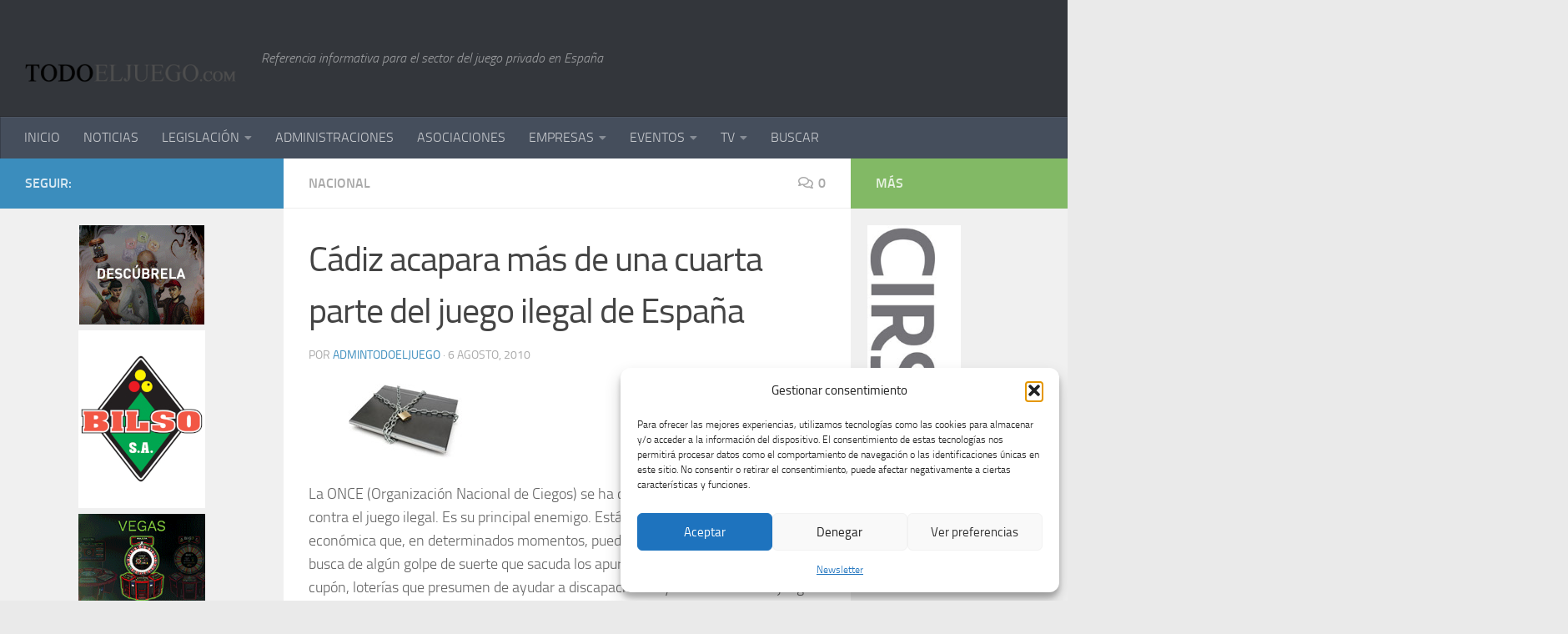

--- FILE ---
content_type: text/html; charset=UTF-8
request_url: http://todoeljuego.com/cadiz-acapara-mas-de-una-cuarta-parte-del-juego-ilegal-de-espana/
body_size: 32356
content:
<!DOCTYPE html>
<html class="no-js" lang="es">
<head>
  <meta charset="UTF-8">
  <meta name="viewport" content="width=device-width, initial-scale=1.0">
  <link rel="profile" href="https://gmpg.org/xfn/11" />
  <link rel="pingback" href="http://todoeljuego.com/xmlrpc.php">

  <title>Cádiz acapara más de una cuarta parte del juego ilegal de España &#8211; TODOELJUEGO.com</title>
<meta name='robots' content='max-image-preview:large' />
<script>document.documentElement.className = document.documentElement.className.replace("no-js","js");</script>
<link rel="alternate" type="application/rss+xml" title="TODOELJUEGO.com &raquo; Feed" href="http://todoeljuego.com/feed/" />
<link rel="alternate" type="application/rss+xml" title="TODOELJUEGO.com &raquo; Feed de los comentarios" href="http://todoeljuego.com/comments/feed/" />
<link rel="alternate" type="text/calendar" title="TODOELJUEGO.com &raquo; iCal Feed" href="http://todoeljuego.com/events/?ical=1" />
<link rel="alternate" type="application/rss+xml" title="TODOELJUEGO.com &raquo; Comentario Cádiz acapara más de una cuarta parte del juego ilegal de España del feed" href="http://todoeljuego.com/cadiz-acapara-mas-de-una-cuarta-parte-del-juego-ilegal-de-espana/feed/" />
<link rel="alternate" title="oEmbed (JSON)" type="application/json+oembed" href="http://todoeljuego.com/wp-json/oembed/1.0/embed?url=http%3A%2F%2Ftodoeljuego.com%2Fcadiz-acapara-mas-de-una-cuarta-parte-del-juego-ilegal-de-espana%2F" />
<link rel="alternate" title="oEmbed (XML)" type="text/xml+oembed" href="http://todoeljuego.com/wp-json/oembed/1.0/embed?url=http%3A%2F%2Ftodoeljuego.com%2Fcadiz-acapara-mas-de-una-cuarta-parte-del-juego-ilegal-de-espana%2F&#038;format=xml" />
<style id='wp-img-auto-sizes-contain-inline-css' type='text/css'>
img:is([sizes=auto i],[sizes^="auto," i]){contain-intrinsic-size:3000px 1500px}
/*# sourceURL=wp-img-auto-sizes-contain-inline-css */
</style>
<style id='wp-emoji-styles-inline-css' type='text/css'>

	img.wp-smiley, img.emoji {
		display: inline !important;
		border: none !important;
		box-shadow: none !important;
		height: 1em !important;
		width: 1em !important;
		margin: 0 0.07em !important;
		vertical-align: -0.1em !important;
		background: none !important;
		padding: 0 !important;
	}
/*# sourceURL=wp-emoji-styles-inline-css */
</style>
<link rel='stylesheet' id='wp-block-library-css' href='http://todoeljuego.com/wp-includes/css/dist/block-library/style.min.css?ver=b1ac7cef6f834d94b9251c6214f9fab3' type='text/css' media='all' />
<style id='global-styles-inline-css' type='text/css'>
:root{--wp--preset--aspect-ratio--square: 1;--wp--preset--aspect-ratio--4-3: 4/3;--wp--preset--aspect-ratio--3-4: 3/4;--wp--preset--aspect-ratio--3-2: 3/2;--wp--preset--aspect-ratio--2-3: 2/3;--wp--preset--aspect-ratio--16-9: 16/9;--wp--preset--aspect-ratio--9-16: 9/16;--wp--preset--color--black: #000000;--wp--preset--color--cyan-bluish-gray: #abb8c3;--wp--preset--color--white: #ffffff;--wp--preset--color--pale-pink: #f78da7;--wp--preset--color--vivid-red: #cf2e2e;--wp--preset--color--luminous-vivid-orange: #ff6900;--wp--preset--color--luminous-vivid-amber: #fcb900;--wp--preset--color--light-green-cyan: #7bdcb5;--wp--preset--color--vivid-green-cyan: #00d084;--wp--preset--color--pale-cyan-blue: #8ed1fc;--wp--preset--color--vivid-cyan-blue: #0693e3;--wp--preset--color--vivid-purple: #9b51e0;--wp--preset--gradient--vivid-cyan-blue-to-vivid-purple: linear-gradient(135deg,rgb(6,147,227) 0%,rgb(155,81,224) 100%);--wp--preset--gradient--light-green-cyan-to-vivid-green-cyan: linear-gradient(135deg,rgb(122,220,180) 0%,rgb(0,208,130) 100%);--wp--preset--gradient--luminous-vivid-amber-to-luminous-vivid-orange: linear-gradient(135deg,rgb(252,185,0) 0%,rgb(255,105,0) 100%);--wp--preset--gradient--luminous-vivid-orange-to-vivid-red: linear-gradient(135deg,rgb(255,105,0) 0%,rgb(207,46,46) 100%);--wp--preset--gradient--very-light-gray-to-cyan-bluish-gray: linear-gradient(135deg,rgb(238,238,238) 0%,rgb(169,184,195) 100%);--wp--preset--gradient--cool-to-warm-spectrum: linear-gradient(135deg,rgb(74,234,220) 0%,rgb(151,120,209) 20%,rgb(207,42,186) 40%,rgb(238,44,130) 60%,rgb(251,105,98) 80%,rgb(254,248,76) 100%);--wp--preset--gradient--blush-light-purple: linear-gradient(135deg,rgb(255,206,236) 0%,rgb(152,150,240) 100%);--wp--preset--gradient--blush-bordeaux: linear-gradient(135deg,rgb(254,205,165) 0%,rgb(254,45,45) 50%,rgb(107,0,62) 100%);--wp--preset--gradient--luminous-dusk: linear-gradient(135deg,rgb(255,203,112) 0%,rgb(199,81,192) 50%,rgb(65,88,208) 100%);--wp--preset--gradient--pale-ocean: linear-gradient(135deg,rgb(255,245,203) 0%,rgb(182,227,212) 50%,rgb(51,167,181) 100%);--wp--preset--gradient--electric-grass: linear-gradient(135deg,rgb(202,248,128) 0%,rgb(113,206,126) 100%);--wp--preset--gradient--midnight: linear-gradient(135deg,rgb(2,3,129) 0%,rgb(40,116,252) 100%);--wp--preset--font-size--small: 13px;--wp--preset--font-size--medium: 20px;--wp--preset--font-size--large: 36px;--wp--preset--font-size--x-large: 42px;--wp--preset--spacing--20: 0.44rem;--wp--preset--spacing--30: 0.67rem;--wp--preset--spacing--40: 1rem;--wp--preset--spacing--50: 1.5rem;--wp--preset--spacing--60: 2.25rem;--wp--preset--spacing--70: 3.38rem;--wp--preset--spacing--80: 5.06rem;--wp--preset--shadow--natural: 6px 6px 9px rgba(0, 0, 0, 0.2);--wp--preset--shadow--deep: 12px 12px 50px rgba(0, 0, 0, 0.4);--wp--preset--shadow--sharp: 6px 6px 0px rgba(0, 0, 0, 0.2);--wp--preset--shadow--outlined: 6px 6px 0px -3px rgb(255, 255, 255), 6px 6px rgb(0, 0, 0);--wp--preset--shadow--crisp: 6px 6px 0px rgb(0, 0, 0);}:where(.is-layout-flex){gap: 0.5em;}:where(.is-layout-grid){gap: 0.5em;}body .is-layout-flex{display: flex;}.is-layout-flex{flex-wrap: wrap;align-items: center;}.is-layout-flex > :is(*, div){margin: 0;}body .is-layout-grid{display: grid;}.is-layout-grid > :is(*, div){margin: 0;}:where(.wp-block-columns.is-layout-flex){gap: 2em;}:where(.wp-block-columns.is-layout-grid){gap: 2em;}:where(.wp-block-post-template.is-layout-flex){gap: 1.25em;}:where(.wp-block-post-template.is-layout-grid){gap: 1.25em;}.has-black-color{color: var(--wp--preset--color--black) !important;}.has-cyan-bluish-gray-color{color: var(--wp--preset--color--cyan-bluish-gray) !important;}.has-white-color{color: var(--wp--preset--color--white) !important;}.has-pale-pink-color{color: var(--wp--preset--color--pale-pink) !important;}.has-vivid-red-color{color: var(--wp--preset--color--vivid-red) !important;}.has-luminous-vivid-orange-color{color: var(--wp--preset--color--luminous-vivid-orange) !important;}.has-luminous-vivid-amber-color{color: var(--wp--preset--color--luminous-vivid-amber) !important;}.has-light-green-cyan-color{color: var(--wp--preset--color--light-green-cyan) !important;}.has-vivid-green-cyan-color{color: var(--wp--preset--color--vivid-green-cyan) !important;}.has-pale-cyan-blue-color{color: var(--wp--preset--color--pale-cyan-blue) !important;}.has-vivid-cyan-blue-color{color: var(--wp--preset--color--vivid-cyan-blue) !important;}.has-vivid-purple-color{color: var(--wp--preset--color--vivid-purple) !important;}.has-black-background-color{background-color: var(--wp--preset--color--black) !important;}.has-cyan-bluish-gray-background-color{background-color: var(--wp--preset--color--cyan-bluish-gray) !important;}.has-white-background-color{background-color: var(--wp--preset--color--white) !important;}.has-pale-pink-background-color{background-color: var(--wp--preset--color--pale-pink) !important;}.has-vivid-red-background-color{background-color: var(--wp--preset--color--vivid-red) !important;}.has-luminous-vivid-orange-background-color{background-color: var(--wp--preset--color--luminous-vivid-orange) !important;}.has-luminous-vivid-amber-background-color{background-color: var(--wp--preset--color--luminous-vivid-amber) !important;}.has-light-green-cyan-background-color{background-color: var(--wp--preset--color--light-green-cyan) !important;}.has-vivid-green-cyan-background-color{background-color: var(--wp--preset--color--vivid-green-cyan) !important;}.has-pale-cyan-blue-background-color{background-color: var(--wp--preset--color--pale-cyan-blue) !important;}.has-vivid-cyan-blue-background-color{background-color: var(--wp--preset--color--vivid-cyan-blue) !important;}.has-vivid-purple-background-color{background-color: var(--wp--preset--color--vivid-purple) !important;}.has-black-border-color{border-color: var(--wp--preset--color--black) !important;}.has-cyan-bluish-gray-border-color{border-color: var(--wp--preset--color--cyan-bluish-gray) !important;}.has-white-border-color{border-color: var(--wp--preset--color--white) !important;}.has-pale-pink-border-color{border-color: var(--wp--preset--color--pale-pink) !important;}.has-vivid-red-border-color{border-color: var(--wp--preset--color--vivid-red) !important;}.has-luminous-vivid-orange-border-color{border-color: var(--wp--preset--color--luminous-vivid-orange) !important;}.has-luminous-vivid-amber-border-color{border-color: var(--wp--preset--color--luminous-vivid-amber) !important;}.has-light-green-cyan-border-color{border-color: var(--wp--preset--color--light-green-cyan) !important;}.has-vivid-green-cyan-border-color{border-color: var(--wp--preset--color--vivid-green-cyan) !important;}.has-pale-cyan-blue-border-color{border-color: var(--wp--preset--color--pale-cyan-blue) !important;}.has-vivid-cyan-blue-border-color{border-color: var(--wp--preset--color--vivid-cyan-blue) !important;}.has-vivid-purple-border-color{border-color: var(--wp--preset--color--vivid-purple) !important;}.has-vivid-cyan-blue-to-vivid-purple-gradient-background{background: var(--wp--preset--gradient--vivid-cyan-blue-to-vivid-purple) !important;}.has-light-green-cyan-to-vivid-green-cyan-gradient-background{background: var(--wp--preset--gradient--light-green-cyan-to-vivid-green-cyan) !important;}.has-luminous-vivid-amber-to-luminous-vivid-orange-gradient-background{background: var(--wp--preset--gradient--luminous-vivid-amber-to-luminous-vivid-orange) !important;}.has-luminous-vivid-orange-to-vivid-red-gradient-background{background: var(--wp--preset--gradient--luminous-vivid-orange-to-vivid-red) !important;}.has-very-light-gray-to-cyan-bluish-gray-gradient-background{background: var(--wp--preset--gradient--very-light-gray-to-cyan-bluish-gray) !important;}.has-cool-to-warm-spectrum-gradient-background{background: var(--wp--preset--gradient--cool-to-warm-spectrum) !important;}.has-blush-light-purple-gradient-background{background: var(--wp--preset--gradient--blush-light-purple) !important;}.has-blush-bordeaux-gradient-background{background: var(--wp--preset--gradient--blush-bordeaux) !important;}.has-luminous-dusk-gradient-background{background: var(--wp--preset--gradient--luminous-dusk) !important;}.has-pale-ocean-gradient-background{background: var(--wp--preset--gradient--pale-ocean) !important;}.has-electric-grass-gradient-background{background: var(--wp--preset--gradient--electric-grass) !important;}.has-midnight-gradient-background{background: var(--wp--preset--gradient--midnight) !important;}.has-small-font-size{font-size: var(--wp--preset--font-size--small) !important;}.has-medium-font-size{font-size: var(--wp--preset--font-size--medium) !important;}.has-large-font-size{font-size: var(--wp--preset--font-size--large) !important;}.has-x-large-font-size{font-size: var(--wp--preset--font-size--x-large) !important;}
/*# sourceURL=global-styles-inline-css */
</style>

<style id='classic-theme-styles-inline-css' type='text/css'>
/*! This file is auto-generated */
.wp-block-button__link{color:#fff;background-color:#32373c;border-radius:9999px;box-shadow:none;text-decoration:none;padding:calc(.667em + 2px) calc(1.333em + 2px);font-size:1.125em}.wp-block-file__button{background:#32373c;color:#fff;text-decoration:none}
/*# sourceURL=/wp-includes/css/classic-themes.min.css */
</style>
<link rel='stylesheet' id='contact-form-7-css' href='http://todoeljuego.com/wp-content/plugins/contact-form-7/includes/css/styles.css?ver=6.1.4' type='text/css' media='all' />
<link rel='stylesheet' id='fancybox-style-css' href='http://todoeljuego.com/wp-content/plugins/light/css/jquery.fancybox.css?ver=b1ac7cef6f834d94b9251c6214f9fab3' type='text/css' media='all' />
<link rel='stylesheet' id='widgets-on-pages-css' href='http://todoeljuego.com/wp-content/plugins/widgets-on-pages/public/css/widgets-on-pages-public.css?ver=1.4.0' type='text/css' media='all' />
<link rel='stylesheet' id='cmplz-general-css' href='http://todoeljuego.com/wp-content/plugins/complianz-gdpr/assets/css/cookieblocker.min.css?ver=1764836571' type='text/css' media='all' />
<link rel='stylesheet' id='hueman-main-style-css' href='http://todoeljuego.com/wp-content/themes/hueman/assets/front/css/main.min.css?ver=3.6.10' type='text/css' media='all' />
<style id='hueman-main-style-inline-css' type='text/css'>
body { font-size:1.00rem; }@media only screen and (min-width: 720px) {
        .nav > li { font-size:1.00rem; }
      }.sidebar .widget { padding-left: 20px; padding-right: 20px; padding-top: 20px; }::selection { background-color: #3b8dbd; }
::-moz-selection { background-color: #3b8dbd; }a,a>span.hu-external::after,.themeform label .required,#flexslider-featured .flex-direction-nav .flex-next:hover,#flexslider-featured .flex-direction-nav .flex-prev:hover,.post-hover:hover .post-title a,.post-title a:hover,.sidebar.s1 .post-nav li a:hover i,.content .post-nav li a:hover i,.post-related a:hover,.sidebar.s1 .widget_rss ul li a,#footer .widget_rss ul li a,.sidebar.s1 .widget_calendar a,#footer .widget_calendar a,.sidebar.s1 .alx-tab .tab-item-category a,.sidebar.s1 .alx-posts .post-item-category a,.sidebar.s1 .alx-tab li:hover .tab-item-title a,.sidebar.s1 .alx-tab li:hover .tab-item-comment a,.sidebar.s1 .alx-posts li:hover .post-item-title a,#footer .alx-tab .tab-item-category a,#footer .alx-posts .post-item-category a,#footer .alx-tab li:hover .tab-item-title a,#footer .alx-tab li:hover .tab-item-comment a,#footer .alx-posts li:hover .post-item-title a,.comment-tabs li.active a,.comment-awaiting-moderation,.child-menu a:hover,.child-menu .current_page_item > a,.wp-pagenavi a{ color: #3b8dbd; }input[type="submit"],.themeform button[type="submit"],.sidebar.s1 .sidebar-top,.sidebar.s1 .sidebar-toggle,#flexslider-featured .flex-control-nav li a.flex-active,.post-tags a:hover,.sidebar.s1 .widget_calendar caption,#footer .widget_calendar caption,.author-bio .bio-avatar:after,.commentlist li.bypostauthor > .comment-body:after,.commentlist li.comment-author-admin > .comment-body:after{ background-color: #3b8dbd; }.post-format .format-container { border-color: #3b8dbd; }.sidebar.s1 .alx-tabs-nav li.active a,#footer .alx-tabs-nav li.active a,.comment-tabs li.active a,.wp-pagenavi a:hover,.wp-pagenavi a:active,.wp-pagenavi span.current{ border-bottom-color: #3b8dbd!important; }.sidebar.s2 .post-nav li a:hover i,
.sidebar.s2 .widget_rss ul li a,
.sidebar.s2 .widget_calendar a,
.sidebar.s2 .alx-tab .tab-item-category a,
.sidebar.s2 .alx-posts .post-item-category a,
.sidebar.s2 .alx-tab li:hover .tab-item-title a,
.sidebar.s2 .alx-tab li:hover .tab-item-comment a,
.sidebar.s2 .alx-posts li:hover .post-item-title a { color: #82b965; }
.sidebar.s2 .sidebar-top,.sidebar.s2 .sidebar-toggle,.post-comments,.jp-play-bar,.jp-volume-bar-value,.sidebar.s2 .widget_calendar caption{ background-color: #82b965; }.sidebar.s2 .alx-tabs-nav li.active a { border-bottom-color: #82b965; }
.post-comments::before { border-right-color: #82b965; }
      .search-expand,
              #nav-topbar.nav-container { background-color: #26272b}@media only screen and (min-width: 720px) {
                #nav-topbar .nav ul { background-color: #26272b; }
              }.is-scrolled #header .nav-container.desktop-sticky,
              .is-scrolled #header .search-expand { background-color: #26272b; background-color: rgba(38,39,43,0.90) }.is-scrolled .topbar-transparent #nav-topbar.desktop-sticky .nav ul { background-color: #26272b; background-color: rgba(38,39,43,0.95) }#header { background-color: #33363b; }
@media only screen and (min-width: 720px) {
  #nav-header .nav ul { background-color: #33363b; }
}
        .is-scrolled #header #nav-mobile { background-color: #454e5c; background-color: rgba(69,78,92,0.90) }body { background-color: #eaeaea; }
/*# sourceURL=hueman-main-style-inline-css */
</style>
<link rel='stylesheet' id='hueman-font-awesome-css' href='http://todoeljuego.com/wp-content/themes/hueman/assets/front/css/font-awesome.min.css?ver=3.6.10' type='text/css' media='all' />
<link rel='stylesheet' id='newsletter-css' href='http://todoeljuego.com/wp-content/plugins/newsletter/style.css?ver=9.0.9' type='text/css' media='all' />
<script type="text/javascript" src="http://todoeljuego.com/wp-content/plugins/google-analytics-for-wordpress/assets/js/frontend-gtag.min.js?ver=9.10.0" id="monsterinsights-frontend-script-js" async="async" data-wp-strategy="async"></script>
<script data-cfasync="false" data-wpfc-render="false" type="text/javascript" id='monsterinsights-frontend-script-js-extra'>/* <![CDATA[ */
var monsterinsights_frontend = {"js_events_tracking":"true","download_extensions":"doc,pdf,ppt,zip,xls,docx,pptx,xlsx","inbound_paths":"[{\"path\":\"\\\/go\\\/\",\"label\":\"affiliate\"},{\"path\":\"\\\/recommend\\\/\",\"label\":\"affiliate\"}]","home_url":"http:\/\/todoeljuego.com","hash_tracking":"false","v4_id":"G-B20NDHN2FV"};/* ]]> */
</script>
<script type="text/javascript" id="nb-jquery" src="http://todoeljuego.com/wp-includes/js/jquery/jquery.min.js?ver=3.7.1" id="jquery-core-js"></script>
<script type="text/javascript" src="http://todoeljuego.com/wp-includes/js/jquery/jquery-migrate.min.js?ver=3.4.1" id="jquery-migrate-js"></script>
<link rel="https://api.w.org/" href="http://todoeljuego.com/wp-json/" /><link rel="alternate" title="JSON" type="application/json" href="http://todoeljuego.com/wp-json/wp/v2/posts/1119" /><link rel="EditURI" type="application/rsd+xml" title="RSD" href="http://todoeljuego.com/xmlrpc.php?rsd" />

<link rel="canonical" href="http://todoeljuego.com/cadiz-acapara-mas-de-una-cuarta-parte-del-juego-ilegal-de-espana/" />
<link rel='shortlink' href='http://todoeljuego.com/?p=1119' />
<meta name="tec-api-version" content="v1"><meta name="tec-api-origin" content="http://todoeljuego.com"><link rel="alternate" href="http://todoeljuego.com/wp-json/tribe/events/v1/" />			<style>.cmplz-hidden {
					display: none !important;
				}</style>    <link rel="preload" as="font" type="font/woff2" href="http://todoeljuego.com/wp-content/themes/hueman/assets/front/webfonts/fa-brands-400.woff2?v=5.12.1" crossorigin="anonymous"/>
    <link rel="preload" as="font" type="font/woff2" href="http://todoeljuego.com/wp-content/themes/hueman/assets/front/webfonts/fa-regular-400.woff2?v=5.12.1" crossorigin="anonymous"/>
    <link rel="preload" as="font" type="font/woff2" href="http://todoeljuego.com/wp-content/themes/hueman/assets/front/webfonts/fa-solid-900.woff2?v=5.12.1" crossorigin="anonymous"/>
  <link rel="preload" as="font" type="font/woff" href="http://todoeljuego.com/wp-content/themes/hueman/assets/front/fonts/titillium-light-webfont.woff" crossorigin="anonymous"/>
<link rel="preload" as="font" type="font/woff" href="http://todoeljuego.com/wp-content/themes/hueman/assets/front/fonts/titillium-lightitalic-webfont.woff" crossorigin="anonymous"/>
<link rel="preload" as="font" type="font/woff" href="http://todoeljuego.com/wp-content/themes/hueman/assets/front/fonts/titillium-regular-webfont.woff" crossorigin="anonymous"/>
<link rel="preload" as="font" type="font/woff" href="http://todoeljuego.com/wp-content/themes/hueman/assets/front/fonts/titillium-regularitalic-webfont.woff" crossorigin="anonymous"/>
<link rel="preload" as="font" type="font/woff" href="http://todoeljuego.com/wp-content/themes/hueman/assets/front/fonts/titillium-semibold-webfont.woff" crossorigin="anonymous"/>
<style type="text/css">
  /*  base : fonts
/* ------------------------------------ */
body { font-family: "Titillium", Arial, sans-serif; }
@font-face {
  font-family: 'Titillium';
  src: url('http://todoeljuego.com/wp-content/themes/hueman/assets/front/fonts/titillium-light-webfont.eot');
  src: url('http://todoeljuego.com/wp-content/themes/hueman/assets/front/fonts/titillium-light-webfont.svg#titillium-light-webfont') format('svg'),
     url('http://todoeljuego.com/wp-content/themes/hueman/assets/front/fonts/titillium-light-webfont.eot?#iefix') format('embedded-opentype'),
     url('http://todoeljuego.com/wp-content/themes/hueman/assets/front/fonts/titillium-light-webfont.woff') format('woff'),
     url('http://todoeljuego.com/wp-content/themes/hueman/assets/front/fonts/titillium-light-webfont.ttf') format('truetype');
  font-weight: 300;
  font-style: normal;
}
@font-face {
  font-family: 'Titillium';
  src: url('http://todoeljuego.com/wp-content/themes/hueman/assets/front/fonts/titillium-lightitalic-webfont.eot');
  src: url('http://todoeljuego.com/wp-content/themes/hueman/assets/front/fonts/titillium-lightitalic-webfont.svg#titillium-lightitalic-webfont') format('svg'),
     url('http://todoeljuego.com/wp-content/themes/hueman/assets/front/fonts/titillium-lightitalic-webfont.eot?#iefix') format('embedded-opentype'),
     url('http://todoeljuego.com/wp-content/themes/hueman/assets/front/fonts/titillium-lightitalic-webfont.woff') format('woff'),
     url('http://todoeljuego.com/wp-content/themes/hueman/assets/front/fonts/titillium-lightitalic-webfont.ttf') format('truetype');
  font-weight: 300;
  font-style: italic;
}
@font-face {
  font-family: 'Titillium';
  src: url('http://todoeljuego.com/wp-content/themes/hueman/assets/front/fonts/titillium-regular-webfont.eot');
  src: url('http://todoeljuego.com/wp-content/themes/hueman/assets/front/fonts/titillium-regular-webfont.svg#titillium-regular-webfont') format('svg'),
     url('http://todoeljuego.com/wp-content/themes/hueman/assets/front/fonts/titillium-regular-webfont.eot?#iefix') format('embedded-opentype'),
     url('http://todoeljuego.com/wp-content/themes/hueman/assets/front/fonts/titillium-regular-webfont.woff') format('woff'),
     url('http://todoeljuego.com/wp-content/themes/hueman/assets/front/fonts/titillium-regular-webfont.ttf') format('truetype');
  font-weight: 400;
  font-style: normal;
}
@font-face {
  font-family: 'Titillium';
  src: url('http://todoeljuego.com/wp-content/themes/hueman/assets/front/fonts/titillium-regularitalic-webfont.eot');
  src: url('http://todoeljuego.com/wp-content/themes/hueman/assets/front/fonts/titillium-regularitalic-webfont.svg#titillium-regular-webfont') format('svg'),
     url('http://todoeljuego.com/wp-content/themes/hueman/assets/front/fonts/titillium-regularitalic-webfont.eot?#iefix') format('embedded-opentype'),
     url('http://todoeljuego.com/wp-content/themes/hueman/assets/front/fonts/titillium-regularitalic-webfont.woff') format('woff'),
     url('http://todoeljuego.com/wp-content/themes/hueman/assets/front/fonts/titillium-regularitalic-webfont.ttf') format('truetype');
  font-weight: 400;
  font-style: italic;
}
@font-face {
    font-family: 'Titillium';
    src: url('http://todoeljuego.com/wp-content/themes/hueman/assets/front/fonts/titillium-semibold-webfont.eot');
    src: url('http://todoeljuego.com/wp-content/themes/hueman/assets/front/fonts/titillium-semibold-webfont.svg#titillium-semibold-webfont') format('svg'),
         url('http://todoeljuego.com/wp-content/themes/hueman/assets/front/fonts/titillium-semibold-webfont.eot?#iefix') format('embedded-opentype'),
         url('http://todoeljuego.com/wp-content/themes/hueman/assets/front/fonts/titillium-semibold-webfont.woff') format('woff'),
         url('http://todoeljuego.com/wp-content/themes/hueman/assets/front/fonts/titillium-semibold-webfont.ttf') format('truetype');
  font-weight: 600;
  font-style: normal;
}
</style>
  <!--[if lt IE 9]>
<script src="http://todoeljuego.com/wp-content/themes/hueman/assets/front/js/ie/html5shiv-printshiv.min.js"></script>
<script src="http://todoeljuego.com/wp-content/themes/hueman/assets/front/js/ie/selectivizr.js"></script>
<![endif]-->
</head>

<body data-cmplz=1 class="nb-3-3-8 nimble-no-local-data-skp__post_post_1119 nimble-no-group-site-tmpl-skp__all_post wp-singular post-template-default single single-post postid-1119 single-format-standard wp-embed-responsive wp-theme-hueman sek-hide-rc-badge tribe-no-js page-template-hueman col-3cm boxed header-desktop-sticky header-mobile-sticky hueman-3-6-10 chrome">
<div id="wrapper">
  <a class="screen-reader-text skip-link" href="#content">Saltar al contenido</a>
  
  <header id="header" class="top-menu-mobile-on one-mobile-menu top_menu header-ads-desktop  topbar-transparent no-header-img">
        <nav class="nav-container group mobile-menu mobile-sticky no-menu-assigned" id="nav-mobile" data-menu-id="header-1">
  <div class="mobile-title-logo-in-header"><p class="site-title">                  <a class="custom-logo-link" href="http://todoeljuego.com/" rel="home" title="TODOELJUEGO.com | Inicio"><img src="http://todoeljuego.com/wp-content/uploads/2014/01/logo.png" alt="TODOELJUEGO.com"  /></a>                </p></div>
        
                    <!-- <div class="ham__navbar-toggler collapsed" aria-expanded="false">
          <div class="ham__navbar-span-wrapper">
            <span class="ham-toggler-menu__span"></span>
          </div>
        </div> -->
        <button class="ham__navbar-toggler-two collapsed" title="Menu" aria-expanded="false">
          <span class="ham__navbar-span-wrapper">
            <span class="line line-1"></span>
            <span class="line line-2"></span>
            <span class="line line-3"></span>
          </span>
        </button>
            
      <div class="nav-text"></div>
      <div class="nav-wrap container">
                  <ul class="nav container-inner group mobile-search">
                            <li>
                  <form role="search" method="get" class="search-form" action="http://todoeljuego.com/">
				<label>
					<span class="screen-reader-text">Buscar:</span>
					<input type="search" class="search-field" placeholder="Buscar &hellip;" value="" name="s" />
				</label>
				<input type="submit" class="search-submit" value="Buscar" />
			</form>                </li>
                      </ul>
                <ul id="menu-menu1prueba" class="nav container-inner group"><li id="menu-item-4592" class="menu-item menu-item-type-custom menu-item-object-custom menu-item-home menu-item-4592"><a href="http://todoeljuego.com/">INICIO</a></li>
<li id="menu-item-1552" class="menu-item menu-item-type-taxonomy menu-item-object-category current-post-ancestor menu-item-1552"><a href="http://todoeljuego.com/category/sin-categoria/s1-noticias/">NOTICIAS</a></li>
<li id="menu-item-1553" class="menu-item menu-item-type-taxonomy menu-item-object-category menu-item-has-children menu-item-1553"><a href="http://todoeljuego.com/category/legislacion/">LEGISLACIÓN</a>
<ul class="sub-menu">
	<li id="menu-item-4401" class="menu-item menu-item-type-taxonomy menu-item-object-category menu-item-has-children menu-item-4401"><a href="http://todoeljuego.com/category/legislacion/">Administrativa</a>
	<ul class="sub-menu">
		<li id="menu-item-2943" class="menu-item menu-item-type-taxonomy menu-item-object-category menu-item-has-children menu-item-2943"><a href="http://todoeljuego.com/category/legislacion/andalucia/">Andalucía</a>
		<ul class="sub-menu">
			<li id="menu-item-2815" class="menu-item menu-item-type-taxonomy menu-item-object-category menu-item-2815"><a href="http://todoeljuego.com/category/legislacion/andalucia/legislacion-comun/">Legislación Común</a></li>
			<li id="menu-item-2816" class="menu-item menu-item-type-taxonomy menu-item-object-category menu-item-2816"><a href="http://todoeljuego.com/category/legislacion/andalucia/maquinas-recreativas/">Máquinas Recreativas</a></li>
			<li id="menu-item-2817" class="menu-item menu-item-type-taxonomy menu-item-object-category menu-item-2817"><a href="http://todoeljuego.com/category/legislacion/andalucia/salones/">Salones Andalucía</a></li>
			<li id="menu-item-2878" class="menu-item menu-item-type-taxonomy menu-item-object-category menu-item-2878"><a href="http://todoeljuego.com/category/legislacion/andalucia/bingos/">Bingos</a></li>
			<li id="menu-item-2879" class="menu-item menu-item-type-taxonomy menu-item-object-category menu-item-2879"><a href="http://todoeljuego.com/category/legislacion/andalucia/casinos/">Casinos</a></li>
			<li id="menu-item-2880" class="menu-item menu-item-type-taxonomy menu-item-object-category menu-item-2880"><a href="http://todoeljuego.com/category/legislacion/andalucia/apuestas/">Apuestas</a></li>
			<li id="menu-item-2932" class="menu-item menu-item-type-taxonomy menu-item-object-category menu-item-2932"><a href="http://todoeljuego.com/category/legislacion/andalucia/online/">Online</a></li>
			<li id="menu-item-5456" class="menu-item menu-item-type-taxonomy menu-item-object-category menu-item-5456"><a href="http://todoeljuego.com/category/legislacion/andalucia/10-rifas-tombolas-y-comb-aleatorias-andalucia/">Rifas, Tómbolas y Comb. Aleatorias</a></li>
			<li id="menu-item-5463" class="menu-item menu-item-type-taxonomy menu-item-object-category menu-item-5463"><a href="http://todoeljuego.com/category/legislacion/andalucia/11-maquinas-expendoras/">Máquinas Expendoras</a></li>
		</ul>
</li>
		<li id="menu-item-2944" class="menu-item menu-item-type-taxonomy menu-item-object-category menu-item-has-children menu-item-2944"><a href="http://todoeljuego.com/category/legislacion/aragon/">Aragón</a>
		<ul class="sub-menu">
			<li id="menu-item-2818" class="menu-item menu-item-type-taxonomy menu-item-object-category menu-item-2818"><a href="http://todoeljuego.com/category/legislacion/aragon/legislacion-comun-aragon/">Legislación Común</a></li>
			<li id="menu-item-2819" class="menu-item menu-item-type-taxonomy menu-item-object-category menu-item-2819"><a href="http://todoeljuego.com/category/legislacion/aragon/maquinas-recreativas-aragon/">Máquinas Recreativas</a></li>
			<li id="menu-item-2820" class="menu-item menu-item-type-taxonomy menu-item-object-category menu-item-2820"><a href="http://todoeljuego.com/category/legislacion/aragon/salones-aragon/">Salones</a></li>
			<li id="menu-item-2881" class="menu-item menu-item-type-taxonomy menu-item-object-category menu-item-2881"><a href="http://todoeljuego.com/category/legislacion/aragon/bingos-aragon/">Bingos</a></li>
			<li id="menu-item-2882" class="menu-item menu-item-type-taxonomy menu-item-object-category menu-item-2882"><a href="http://todoeljuego.com/category/legislacion/aragon/casinos-aragon/">Casinos</a></li>
			<li id="menu-item-2883" class="menu-item menu-item-type-taxonomy menu-item-object-category menu-item-2883"><a href="http://todoeljuego.com/category/legislacion/aragon/apuestas-aragon/">Apuestas</a></li>
			<li id="menu-item-2933" class="menu-item menu-item-type-taxonomy menu-item-object-category menu-item-2933"><a href="http://todoeljuego.com/category/legislacion/aragon/online-aragon/">Online</a></li>
		</ul>
</li>
		<li id="menu-item-2945" class="menu-item menu-item-type-taxonomy menu-item-object-category menu-item-has-children menu-item-2945"><a href="http://todoeljuego.com/category/legislacion/asturias/">Asturias</a>
		<ul class="sub-menu">
			<li id="menu-item-2821" class="menu-item menu-item-type-taxonomy menu-item-object-category menu-item-2821"><a href="http://todoeljuego.com/category/legislacion/asturias/1-legislacion-comun/">Legislación Común</a></li>
			<li id="menu-item-2822" class="menu-item menu-item-type-taxonomy menu-item-object-category menu-item-2822"><a href="http://todoeljuego.com/category/legislacion/asturias/2-maquinas-recreativas/">Máquinas Recreativas</a></li>
			<li id="menu-item-2823" class="menu-item menu-item-type-taxonomy menu-item-object-category menu-item-2823"><a href="http://todoeljuego.com/category/legislacion/asturias/3-salones/">Salones</a></li>
			<li id="menu-item-2884" class="menu-item menu-item-type-taxonomy menu-item-object-category menu-item-2884"><a href="http://todoeljuego.com/category/legislacion/asturias/4-bingos/">Bingos</a></li>
			<li id="menu-item-2885" class="menu-item menu-item-type-taxonomy menu-item-object-category menu-item-2885"><a href="http://todoeljuego.com/category/legislacion/asturias/5-casinos/">Casinos</a></li>
			<li id="menu-item-2886" class="menu-item menu-item-type-taxonomy menu-item-object-category menu-item-2886"><a href="http://todoeljuego.com/category/legislacion/asturias/6-apuestas/">Apuestas</a></li>
			<li id="menu-item-2934" class="menu-item menu-item-type-taxonomy menu-item-object-category menu-item-2934"><a href="http://todoeljuego.com/category/legislacion/asturias/7-online/">Online</a></li>
		</ul>
</li>
		<li id="menu-item-2946" class="menu-item menu-item-type-taxonomy menu-item-object-category menu-item-has-children menu-item-2946"><a href="http://todoeljuego.com/category/legislacion/i-baleares/">Baleares</a>
		<ul class="sub-menu">
			<li id="menu-item-2824" class="menu-item menu-item-type-taxonomy menu-item-object-category menu-item-2824"><a href="http://todoeljuego.com/category/legislacion/i-baleares/1-legislacion-comun-i-baleares/">Legislación Común</a></li>
			<li id="menu-item-2825" class="menu-item menu-item-type-taxonomy menu-item-object-category menu-item-2825"><a href="http://todoeljuego.com/category/legislacion/i-baleares/2-maquinas-recreativas-i-baleares/">Máquinas Recreativas</a></li>
			<li id="menu-item-2826" class="menu-item menu-item-type-taxonomy menu-item-object-category menu-item-2826"><a href="http://todoeljuego.com/category/legislacion/i-baleares/3-salones-i-baleares/">Salones</a></li>
			<li id="menu-item-2887" class="menu-item menu-item-type-taxonomy menu-item-object-category menu-item-2887"><a href="http://todoeljuego.com/category/legislacion/i-baleares/4-bingos-i-baleares/">bingos</a></li>
			<li id="menu-item-2888" class="menu-item menu-item-type-taxonomy menu-item-object-category menu-item-2888"><a href="http://todoeljuego.com/category/legislacion/i-baleares/5-casinos-i-baleares/">Casinos</a></li>
			<li id="menu-item-2889" class="menu-item menu-item-type-taxonomy menu-item-object-category menu-item-2889"><a href="http://todoeljuego.com/category/legislacion/i-baleares/6-apuestas-i-baleares/">Apuestas</a></li>
			<li id="menu-item-2935" class="menu-item menu-item-type-taxonomy menu-item-object-category menu-item-2935"><a href="http://todoeljuego.com/category/legislacion/i-baleares/7-online-i-baleares/">Online</a></li>
		</ul>
</li>
		<li id="menu-item-2947" class="menu-item menu-item-type-taxonomy menu-item-object-category menu-item-has-children menu-item-2947"><a href="http://todoeljuego.com/category/legislacion/i-canarias/">Canarias</a>
		<ul class="sub-menu">
			<li id="menu-item-2827" class="menu-item menu-item-type-taxonomy menu-item-object-category menu-item-2827"><a href="http://todoeljuego.com/category/legislacion/i-canarias/1-legislacion-comun-i-canarias/">Legislación Común</a></li>
			<li id="menu-item-2828" class="menu-item menu-item-type-taxonomy menu-item-object-category menu-item-2828"><a href="http://todoeljuego.com/category/legislacion/i-canarias/2-maquinas-recreativas-i-canarias/">Máquinas Recreativas</a></li>
			<li id="menu-item-2829" class="menu-item menu-item-type-taxonomy menu-item-object-category menu-item-2829"><a href="http://todoeljuego.com/category/legislacion/i-canarias/3-salones-i-canarias/">Salones</a></li>
			<li id="menu-item-2890" class="menu-item menu-item-type-taxonomy menu-item-object-category menu-item-2890"><a href="http://todoeljuego.com/category/legislacion/i-canarias/4-bingos-i-canarias/">Bingos</a></li>
			<li id="menu-item-2891" class="menu-item menu-item-type-taxonomy menu-item-object-category menu-item-2891"><a href="http://todoeljuego.com/category/legislacion/i-canarias/5-casinos-i-canarias/">Casinos</a></li>
			<li id="menu-item-2892" class="menu-item menu-item-type-taxonomy menu-item-object-category menu-item-2892"><a href="http://todoeljuego.com/category/legislacion/i-canarias/6-apuestas-i-canarias/">Apuestas</a></li>
			<li id="menu-item-2936" class="menu-item menu-item-type-taxonomy menu-item-object-category menu-item-2936"><a href="http://todoeljuego.com/category/legislacion/i-canarias/7-online-i-canarias/">Online</a></li>
			<li id="menu-item-5450" class="menu-item menu-item-type-taxonomy menu-item-object-category menu-item-5450"><a href="http://todoeljuego.com/category/legislacion/i-canarias/8-boletos-canarias/">Boletos</a></li>
			<li id="menu-item-5453" class="menu-item menu-item-type-taxonomy menu-item-object-category menu-item-5453"><a href="http://todoeljuego.com/category/legislacion/i-canarias/9-loterias-canarias/">Loterías</a></li>
			<li id="menu-item-5457" class="menu-item menu-item-type-taxonomy menu-item-object-category menu-item-5457"><a href="http://todoeljuego.com/category/legislacion/i-canarias/10-rifas-tombolas-y-comb-aleatorias-canarias/">Rifas, Tómbolas y Comb. Aleatorias</a></li>
		</ul>
</li>
		<li id="menu-item-2948" class="menu-item menu-item-type-taxonomy menu-item-object-category menu-item-has-children menu-item-2948"><a href="http://todoeljuego.com/category/legislacion/cantabria/">Cantabria</a>
		<ul class="sub-menu">
			<li id="menu-item-2830" class="menu-item menu-item-type-taxonomy menu-item-object-category menu-item-2830"><a href="http://todoeljuego.com/category/legislacion/cantabria/1-legislacion-comun-cantabria/">Legislación Común</a></li>
			<li id="menu-item-2831" class="menu-item menu-item-type-taxonomy menu-item-object-category menu-item-2831"><a href="http://todoeljuego.com/category/legislacion/cantabria/2-maquinas-recreativas-cantabria/">Máquinas Recreativas</a></li>
			<li id="menu-item-2832" class="menu-item menu-item-type-taxonomy menu-item-object-category menu-item-2832"><a href="http://todoeljuego.com/category/legislacion/cantabria/3-salones-cantabria/">Salones</a></li>
			<li id="menu-item-2893" class="menu-item menu-item-type-taxonomy menu-item-object-category menu-item-2893"><a href="http://todoeljuego.com/category/legislacion/cantabria/4-bingos-cantabria/">Bingos</a></li>
			<li id="menu-item-2894" class="menu-item menu-item-type-taxonomy menu-item-object-category menu-item-2894"><a href="http://todoeljuego.com/category/legislacion/cantabria/5-casinos-cantabria/">Casinos</a></li>
			<li id="menu-item-2895" class="menu-item menu-item-type-taxonomy menu-item-object-category menu-item-2895"><a href="http://todoeljuego.com/category/legislacion/cantabria/6-apuestas-cantabria/">Apuestas</a></li>
			<li id="menu-item-2937" class="menu-item menu-item-type-taxonomy menu-item-object-category menu-item-2937"><a href="http://todoeljuego.com/category/legislacion/cantabria/7-online-cantabria/">Online</a></li>
		</ul>
</li>
		<li id="menu-item-2949" class="menu-item menu-item-type-taxonomy menu-item-object-category menu-item-has-children menu-item-2949"><a href="http://todoeljuego.com/category/legislacion/castilla-y-leon/">Castilla y León</a>
		<ul class="sub-menu">
			<li id="menu-item-2833" class="menu-item menu-item-type-taxonomy menu-item-object-category menu-item-2833"><a href="http://todoeljuego.com/category/legislacion/castilla-y-leon/1-legislacion-comun-castilla-y-leon/">Legislación Común</a></li>
			<li id="menu-item-2834" class="menu-item menu-item-type-taxonomy menu-item-object-category menu-item-2834"><a href="http://todoeljuego.com/category/legislacion/castilla-y-leon/2-maquinas-recreativas-castilla-y-leon/">Máquinas Recreativas</a></li>
			<li id="menu-item-2835" class="menu-item menu-item-type-taxonomy menu-item-object-category menu-item-2835"><a href="http://todoeljuego.com/category/legislacion/castilla-y-leon/3-salones-castilla-y-leon/">Salones</a></li>
			<li id="menu-item-2896" class="menu-item menu-item-type-taxonomy menu-item-object-category menu-item-2896"><a href="http://todoeljuego.com/category/legislacion/castilla-y-leon/4-bingos-castilla-y-leon/">Bingos</a></li>
			<li id="menu-item-2897" class="menu-item menu-item-type-taxonomy menu-item-object-category menu-item-2897"><a href="http://todoeljuego.com/category/legislacion/castilla-y-leon/5-casinos-castilla-y-leon/">Casinos</a></li>
			<li id="menu-item-2898" class="menu-item menu-item-type-taxonomy menu-item-object-category menu-item-2898"><a href="http://todoeljuego.com/category/legislacion/castilla-y-leon/6-apuestas-castilla-y-leon/">Apuestas</a></li>
			<li id="menu-item-2938" class="menu-item menu-item-type-taxonomy menu-item-object-category menu-item-2938"><a href="http://todoeljuego.com/category/legislacion/castilla-y-leon/7-online-castilla-y-leon/">Online</a></li>
			<li id="menu-item-5464" class="menu-item menu-item-type-taxonomy menu-item-object-category menu-item-5464"><a href="http://todoeljuego.com/category/legislacion/castilla-y-leon/juego-de-las-chapas/">Juego de las chapas</a></li>
		</ul>
</li>
		<li id="menu-item-2950" class="menu-item menu-item-type-taxonomy menu-item-object-category menu-item-has-children menu-item-2950"><a href="http://todoeljuego.com/category/legislacion/castilla-la-mancha/">Castilla-La Mancha</a>
		<ul class="sub-menu">
			<li id="menu-item-2836" class="menu-item menu-item-type-taxonomy menu-item-object-category menu-item-2836"><a href="http://todoeljuego.com/category/legislacion/castilla-la-mancha/1-legislacion-comun-castilla-la-mancha/">Legislación Común</a></li>
			<li id="menu-item-2837" class="menu-item menu-item-type-taxonomy menu-item-object-category menu-item-2837"><a href="http://todoeljuego.com/category/legislacion/castilla-la-mancha/2-maquinas-recreativas-castilla-la-mancha/">Máquinas Recreativas</a></li>
			<li id="menu-item-2838" class="menu-item menu-item-type-taxonomy menu-item-object-category menu-item-2838"><a href="http://todoeljuego.com/category/legislacion/castilla-la-mancha/3-salones-castilla-la-mancha/">Salones</a></li>
			<li id="menu-item-2899" class="menu-item menu-item-type-taxonomy menu-item-object-category menu-item-2899"><a href="http://todoeljuego.com/category/legislacion/castilla-la-mancha/4-bingos-castilla-la-mancha/">Bingos</a></li>
			<li id="menu-item-2900" class="menu-item menu-item-type-taxonomy menu-item-object-category menu-item-2900"><a href="http://todoeljuego.com/category/legislacion/castilla-la-mancha/5-casinos-castilla-la-mancha/">Casinos</a></li>
			<li id="menu-item-2901" class="menu-item menu-item-type-taxonomy menu-item-object-category menu-item-2901"><a href="http://todoeljuego.com/category/legislacion/castilla-la-mancha/6-apuestas-castilla-la-mancha/">Apuestas</a></li>
			<li id="menu-item-2939" class="menu-item menu-item-type-taxonomy menu-item-object-category menu-item-2939"><a href="http://todoeljuego.com/category/legislacion/castilla-la-mancha/7-online-castilla-la-mancha/">Online</a></li>
		</ul>
</li>
		<li id="menu-item-2951" class="menu-item menu-item-type-taxonomy menu-item-object-category menu-item-has-children menu-item-2951"><a href="http://todoeljuego.com/category/legislacion/cataluna/">Cataluña</a>
		<ul class="sub-menu">
			<li id="menu-item-2839" class="menu-item menu-item-type-taxonomy menu-item-object-category menu-item-2839"><a href="http://todoeljuego.com/category/legislacion/cataluna/1-legislacion-comun-cataluna/">Legislación Común</a></li>
			<li id="menu-item-2840" class="menu-item menu-item-type-taxonomy menu-item-object-category menu-item-2840"><a href="http://todoeljuego.com/category/legislacion/cataluna/2-maquinas-recreativas-cataluna/">Máquinas Recreativas</a></li>
			<li id="menu-item-2841" class="menu-item menu-item-type-taxonomy menu-item-object-category menu-item-2841"><a href="http://todoeljuego.com/category/legislacion/cataluna/3-salones-cataluna/">Salones</a></li>
			<li id="menu-item-2902" class="menu-item menu-item-type-taxonomy menu-item-object-category menu-item-2902"><a href="http://todoeljuego.com/category/legislacion/cataluna/4-bingos-cataluna/">Bingos</a></li>
			<li id="menu-item-2903" class="menu-item menu-item-type-taxonomy menu-item-object-category menu-item-2903"><a href="http://todoeljuego.com/category/legislacion/cataluna/5-casinos-cataluna/">Casinos</a></li>
			<li id="menu-item-2904" class="menu-item menu-item-type-taxonomy menu-item-object-category menu-item-2904"><a href="http://todoeljuego.com/category/legislacion/cataluna/6-apuestas-cataluna/">Apuestas</a></li>
			<li id="menu-item-2940" class="menu-item menu-item-type-taxonomy menu-item-object-category menu-item-2940"><a href="http://todoeljuego.com/category/legislacion/cataluna/7-online-cataluna/">Online</a></li>
			<li id="menu-item-5454" class="menu-item menu-item-type-taxonomy menu-item-object-category menu-item-5454"><a href="http://todoeljuego.com/category/legislacion/cataluna/9-loterias-cataluna/">Loterias</a></li>
			<li id="menu-item-5458" class="menu-item menu-item-type-taxonomy menu-item-object-category menu-item-5458"><a href="http://todoeljuego.com/category/legislacion/cataluna/10-rifas-tombolas-y-comb-aleatorias-cataluna/">Rifas, Tómbolas y Comb. Aleatorias</a></li>
		</ul>
</li>
		<li id="menu-item-5501" class="menu-item menu-item-type-taxonomy menu-item-object-category menu-item-has-children menu-item-5501"><a href="http://todoeljuego.com/category/legislacion/ceuta/">Ceuta</a>
		<ul class="sub-menu">
			<li id="menu-item-5500" class="menu-item menu-item-type-taxonomy menu-item-object-category menu-item-5500"><a href="http://todoeljuego.com/category/legislacion/ceuta/2-maquinas-recreativas-ceuta/">Máquinas Recreativas</a></li>
			<li id="menu-item-6252" class="menu-item menu-item-type-taxonomy menu-item-object-category menu-item-6252"><a href="http://todoeljuego.com/category/legislacion/ceuta/4-bingos-ceuta/">Bingos</a></li>
			<li id="menu-item-6254" class="menu-item menu-item-type-taxonomy menu-item-object-category menu-item-6254"><a href="http://todoeljuego.com/category/legislacion/ceuta/apuestas-ceuta/">Apuestas</a></li>
		</ul>
</li>
		<li id="menu-item-2952" class="menu-item menu-item-type-taxonomy menu-item-object-category menu-item-has-children menu-item-2952"><a href="http://todoeljuego.com/category/legislacion/estado/">Estado</a>
		<ul class="sub-menu">
			<li id="menu-item-2842" class="menu-item menu-item-type-taxonomy menu-item-object-category menu-item-2842"><a href="http://todoeljuego.com/category/legislacion/estado/1-legislacion-comun-estado/">Legislación Común</a></li>
			<li id="menu-item-2843" class="menu-item menu-item-type-taxonomy menu-item-object-category menu-item-2843"><a href="http://todoeljuego.com/category/legislacion/estado/2-maquinas-recreativas-estado/">Máquinas Recreativas</a></li>
			<li id="menu-item-2844" class="menu-item menu-item-type-taxonomy menu-item-object-category menu-item-2844"><a href="http://todoeljuego.com/category/legislacion/estado/3-salones-estado/">Salones</a></li>
			<li id="menu-item-2905" class="menu-item menu-item-type-taxonomy menu-item-object-category menu-item-2905"><a href="http://todoeljuego.com/category/legislacion/estado/4-bingos-estado/">Bingos</a></li>
			<li id="menu-item-2906" class="menu-item menu-item-type-taxonomy menu-item-object-category menu-item-2906"><a href="http://todoeljuego.com/category/legislacion/estado/5-casinos-estado/">Casinos</a></li>
			<li id="menu-item-2907" class="menu-item menu-item-type-taxonomy menu-item-object-category menu-item-2907"><a href="http://todoeljuego.com/category/legislacion/estado/6-apuestas-estado/">Apuestas</a></li>
			<li id="menu-item-2941" class="menu-item menu-item-type-taxonomy menu-item-object-category menu-item-2941"><a href="http://todoeljuego.com/category/legislacion/estado/7-online-estado/">Online</a></li>
			<li id="menu-item-5451" class="menu-item menu-item-type-taxonomy menu-item-object-category menu-item-5451"><a href="http://todoeljuego.com/category/legislacion/estado/8-boletos/">Boletos</a></li>
			<li id="menu-item-5455" class="menu-item menu-item-type-taxonomy menu-item-object-category menu-item-5455"><a href="http://todoeljuego.com/category/legislacion/estado/9-loterias/">Loterías</a></li>
			<li id="menu-item-5459" class="menu-item menu-item-type-taxonomy menu-item-object-category menu-item-5459"><a href="http://todoeljuego.com/category/legislacion/estado/tombolas-y-comb-aleatorias-estado/">Rifas, Tómbolas y Comb. Aleatorias</a></li>
		</ul>
</li>
		<li id="menu-item-2955" class="menu-item menu-item-type-taxonomy menu-item-object-category menu-item-has-children menu-item-2955"><a href="http://todoeljuego.com/category/legislacion/extremadura/">Extremadura</a>
		<ul class="sub-menu">
			<li id="menu-item-2845" class="menu-item menu-item-type-taxonomy menu-item-object-category menu-item-2845"><a href="http://todoeljuego.com/category/legislacion/extremadura/1-legislacion-comun-extremadura/">Legislación Común</a></li>
			<li id="menu-item-2846" class="menu-item menu-item-type-taxonomy menu-item-object-category menu-item-2846"><a href="http://todoeljuego.com/category/legislacion/extremadura/2-maquinas-recreativas-extremadura/">Máquinas Recreativas</a></li>
			<li id="menu-item-2847" class="menu-item menu-item-type-taxonomy menu-item-object-category menu-item-2847"><a href="http://todoeljuego.com/category/legislacion/extremadura/3-salones-extremadura/">Salones</a></li>
			<li id="menu-item-2908" class="menu-item menu-item-type-taxonomy menu-item-object-category menu-item-2908"><a href="http://todoeljuego.com/category/legislacion/extremadura/4-bingos-extremadura/">Bingos</a></li>
			<li id="menu-item-2909" class="menu-item menu-item-type-taxonomy menu-item-object-category menu-item-2909"><a href="http://todoeljuego.com/category/legislacion/extremadura/5-casinos-extremadura/">Casinos</a></li>
			<li id="menu-item-2916" class="menu-item menu-item-type-taxonomy menu-item-object-category menu-item-2916"><a href="http://todoeljuego.com/category/legislacion/extremadura/6-apuestas-extremadura/">Apuestas</a></li>
			<li id="menu-item-2917" class="menu-item menu-item-type-taxonomy menu-item-object-category menu-item-2917"><a href="http://todoeljuego.com/category/legislacion/extremadura/7-online-extremadura/">Online</a></li>
		</ul>
</li>
		<li id="menu-item-2956" class="menu-item menu-item-type-taxonomy menu-item-object-category menu-item-has-children menu-item-2956"><a href="http://todoeljuego.com/category/legislacion/galicia/">Galicia</a>
		<ul class="sub-menu">
			<li id="menu-item-2848" class="menu-item menu-item-type-taxonomy menu-item-object-category menu-item-2848"><a href="http://todoeljuego.com/category/legislacion/galicia/1-legislacion-comun-galicia/">Legislación Común</a></li>
			<li id="menu-item-2849" class="menu-item menu-item-type-taxonomy menu-item-object-category menu-item-2849"><a href="http://todoeljuego.com/category/legislacion/galicia/2-maquinas-recreativas-galicia/">Máquinas Recreativas</a></li>
			<li id="menu-item-2850" class="menu-item menu-item-type-taxonomy menu-item-object-category menu-item-2850"><a href="http://todoeljuego.com/category/legislacion/galicia/3-salones-galicia/">Salones</a></li>
			<li id="menu-item-2910" class="menu-item menu-item-type-taxonomy menu-item-object-category menu-item-2910"><a href="http://todoeljuego.com/category/legislacion/galicia/4-bingos-galicia/">Bingos</a></li>
			<li id="menu-item-2911" class="menu-item menu-item-type-taxonomy menu-item-object-category menu-item-2911"><a href="http://todoeljuego.com/category/legislacion/galicia/5-casinos-galicia/">Casinos</a></li>
			<li id="menu-item-2918" class="menu-item menu-item-type-taxonomy menu-item-object-category menu-item-2918"><a href="http://todoeljuego.com/category/legislacion/galicia/6-apuestas-galicia/">Apuestas</a></li>
			<li id="menu-item-2919" class="menu-item menu-item-type-taxonomy menu-item-object-category menu-item-2919"><a href="http://todoeljuego.com/category/legislacion/galicia/7-online-galicia/">Online</a></li>
			<li id="menu-item-5452" class="menu-item menu-item-type-taxonomy menu-item-object-category menu-item-5452"><a href="http://todoeljuego.com/category/legislacion/galicia/8-boletos-galicia/">Boletos</a></li>
		</ul>
</li>
		<li id="menu-item-2957" class="menu-item menu-item-type-taxonomy menu-item-object-category menu-item-has-children menu-item-2957"><a href="http://todoeljuego.com/category/legislacion/la-rioja/">La Rioja</a>
		<ul class="sub-menu">
			<li id="menu-item-2851" class="menu-item menu-item-type-taxonomy menu-item-object-category menu-item-2851"><a href="http://todoeljuego.com/category/legislacion/la-rioja/1-legislacion-comun-la-rioja/">Legislación Común</a></li>
			<li id="menu-item-2852" class="menu-item menu-item-type-taxonomy menu-item-object-category menu-item-2852"><a href="http://todoeljuego.com/category/legislacion/la-rioja/2-maquinas-recreativas-la-rioja/">Máquinas Recreativas</a></li>
			<li id="menu-item-2853" class="menu-item menu-item-type-taxonomy menu-item-object-category menu-item-2853"><a href="http://todoeljuego.com/category/legislacion/la-rioja/3-salones-la-rioja/">Salones</a></li>
			<li id="menu-item-2912" class="menu-item menu-item-type-taxonomy menu-item-object-category menu-item-2912"><a href="http://todoeljuego.com/category/legislacion/la-rioja/4-bingos-la-rioja/">Bingos</a></li>
			<li id="menu-item-2913" class="menu-item menu-item-type-taxonomy menu-item-object-category menu-item-2913"><a href="http://todoeljuego.com/category/legislacion/la-rioja/5-casinos-la-rioja/">Casinos</a></li>
			<li id="menu-item-2920" class="menu-item menu-item-type-taxonomy menu-item-object-category menu-item-2920"><a href="http://todoeljuego.com/category/legislacion/la-rioja/6-apuestas-la-rioja/">Apuestas</a></li>
			<li id="menu-item-2921" class="menu-item menu-item-type-taxonomy menu-item-object-category menu-item-2921"><a href="http://todoeljuego.com/category/legislacion/la-rioja/7-online-la-rioja/">Online</a></li>
		</ul>
</li>
		<li id="menu-item-2958" class="menu-item menu-item-type-taxonomy menu-item-object-category menu-item-has-children menu-item-2958"><a href="http://todoeljuego.com/category/legislacion/madrid/">Madrid</a>
		<ul class="sub-menu">
			<li id="menu-item-2854" class="menu-item menu-item-type-taxonomy menu-item-object-category menu-item-2854"><a href="http://todoeljuego.com/category/legislacion/madrid/1-legislacion-comun-madrid/">Legislación Común</a></li>
			<li id="menu-item-2855" class="menu-item menu-item-type-taxonomy menu-item-object-category menu-item-2855"><a href="http://todoeljuego.com/category/legislacion/madrid/2-maquinas-recreativas-madrid/">Máquinas Recreativas</a></li>
			<li id="menu-item-2856" class="menu-item menu-item-type-taxonomy menu-item-object-category menu-item-2856"><a href="http://todoeljuego.com/category/legislacion/madrid/3-salones-madrid/">Salones</a></li>
			<li id="menu-item-2914" class="menu-item menu-item-type-taxonomy menu-item-object-category menu-item-2914"><a href="http://todoeljuego.com/category/legislacion/madrid/4-bingos-madrid/">Bingos</a></li>
			<li id="menu-item-2915" class="menu-item menu-item-type-taxonomy menu-item-object-category menu-item-2915"><a href="http://todoeljuego.com/category/legislacion/madrid/5-casinos-madrid/">Casinos</a></li>
			<li id="menu-item-2922" class="menu-item menu-item-type-taxonomy menu-item-object-category menu-item-2922"><a href="http://todoeljuego.com/category/legislacion/madrid/6-apuestas-madrid/">Apuestas</a></li>
			<li id="menu-item-2923" class="menu-item menu-item-type-taxonomy menu-item-object-category menu-item-2923"><a href="http://todoeljuego.com/category/legislacion/madrid/7-online-madrid/">Online</a></li>
			<li id="menu-item-5460" class="menu-item menu-item-type-taxonomy menu-item-object-category menu-item-5460"><a href="http://todoeljuego.com/category/legislacion/madrid/10-rifas-tombolas-y-comb-aleatorias-madrid/">Rifas, Tómbolas y Comb. Aleatorias</a></li>
		</ul>
</li>
		<li id="menu-item-5504" class="menu-item menu-item-type-taxonomy menu-item-object-category menu-item-has-children menu-item-5504"><a href="http://todoeljuego.com/category/legislacion/melilla/">Melilla</a>
		<ul class="sub-menu">
			<li id="menu-item-5502" class="menu-item menu-item-type-taxonomy menu-item-object-category menu-item-5502"><a href="http://todoeljuego.com/category/legislacion/melilla/1-legislacion-comun-melilla/">Legislación Común</a></li>
			<li id="menu-item-12820" class="menu-item menu-item-type-taxonomy menu-item-object-category menu-item-12820"><a href="http://todoeljuego.com/category/legislacion/melilla/apuestas-melilla/">Apuestas</a></li>
			<li id="menu-item-5503" class="menu-item menu-item-type-taxonomy menu-item-object-category menu-item-5503"><a href="http://todoeljuego.com/category/legislacion/melilla/4-bingos-melilla/">Bingos</a></li>
		</ul>
</li>
		<li id="menu-item-2959" class="menu-item menu-item-type-taxonomy menu-item-object-category menu-item-has-children menu-item-2959"><a href="http://todoeljuego.com/category/legislacion/murcia/">Murcia</a>
		<ul class="sub-menu">
			<li id="menu-item-2857" class="menu-item menu-item-type-taxonomy menu-item-object-category menu-item-2857"><a href="http://todoeljuego.com/category/legislacion/murcia/1-legislacion-comun-murcia/">Legislación Común</a></li>
			<li id="menu-item-2858" class="menu-item menu-item-type-taxonomy menu-item-object-category menu-item-2858"><a href="http://todoeljuego.com/category/legislacion/murcia/2-maquinas-recreativas-murcia/">Máquinas Recreativas</a></li>
			<li id="menu-item-2866" class="menu-item menu-item-type-taxonomy menu-item-object-category menu-item-2866"><a href="http://todoeljuego.com/category/legislacion/murcia/3-salones-murcia/">Salones</a></li>
			<li id="menu-item-2867" class="menu-item menu-item-type-taxonomy menu-item-object-category menu-item-2867"><a href="http://todoeljuego.com/category/legislacion/murcia/4-bingos-murcia/">Bingos</a></li>
			<li id="menu-item-2868" class="menu-item menu-item-type-taxonomy menu-item-object-category menu-item-2868"><a href="http://todoeljuego.com/category/legislacion/murcia/5-casinos-murcia/">Casinos</a></li>
			<li id="menu-item-2924" class="menu-item menu-item-type-taxonomy menu-item-object-category menu-item-2924"><a href="http://todoeljuego.com/category/legislacion/murcia/6-apuestas-murcia/">Apuestas</a></li>
			<li id="menu-item-2925" class="menu-item menu-item-type-taxonomy menu-item-object-category menu-item-2925"><a href="http://todoeljuego.com/category/legislacion/murcia/7-online-murcia/">Online</a></li>
		</ul>
</li>
		<li id="menu-item-2960" class="menu-item menu-item-type-taxonomy menu-item-object-category menu-item-has-children menu-item-2960"><a href="http://todoeljuego.com/category/legislacion/navarra/">Navarra</a>
		<ul class="sub-menu">
			<li id="menu-item-2859" class="menu-item menu-item-type-taxonomy menu-item-object-category menu-item-2859"><a href="http://todoeljuego.com/category/legislacion/navarra/1-legislacion-comun-navarra/">Legislación Común</a></li>
			<li id="menu-item-2860" class="menu-item menu-item-type-taxonomy menu-item-object-category menu-item-2860"><a href="http://todoeljuego.com/category/legislacion/navarra/2-maquinas-recreativas-navarra/">Máquinas Recreativas</a></li>
			<li id="menu-item-2869" class="menu-item menu-item-type-taxonomy menu-item-object-category menu-item-2869"><a href="http://todoeljuego.com/category/legislacion/navarra/3-salones-navarra/">Salones</a></li>
			<li id="menu-item-2870" class="menu-item menu-item-type-taxonomy menu-item-object-category menu-item-2870"><a href="http://todoeljuego.com/category/legislacion/navarra/4-bingos-navarra/">Bingos</a></li>
			<li id="menu-item-2871" class="menu-item menu-item-type-taxonomy menu-item-object-category menu-item-2871"><a href="http://todoeljuego.com/category/legislacion/navarra/5-casinos-navarra/">Casinos</a></li>
			<li id="menu-item-2926" class="menu-item menu-item-type-taxonomy menu-item-object-category menu-item-2926"><a href="http://todoeljuego.com/category/legislacion/navarra/6-apuestas-navarra/">Apuestas</a></li>
			<li id="menu-item-2927" class="menu-item menu-item-type-taxonomy menu-item-object-category menu-item-2927"><a href="http://todoeljuego.com/category/legislacion/navarra/7-online-navarra/">Online</a></li>
			<li id="menu-item-5461" class="menu-item menu-item-type-taxonomy menu-item-object-category menu-item-5461"><a href="http://todoeljuego.com/category/legislacion/navarra/tombolas-y-comb-aleatorias-navarra/">Rifas, Tómbolas y Comb. Aleatorias</a></li>
		</ul>
</li>
		<li id="menu-item-2961" class="menu-item menu-item-type-taxonomy menu-item-object-category menu-item-has-children menu-item-2961"><a href="http://todoeljuego.com/category/legislacion/pais-vasco/">País Vasco</a>
		<ul class="sub-menu">
			<li id="menu-item-2861" class="menu-item menu-item-type-taxonomy menu-item-object-category menu-item-2861"><a href="http://todoeljuego.com/category/legislacion/pais-vasco/1-legislacion-comun-pais-vasco/">Legislación Común</a></li>
			<li id="menu-item-2862" class="menu-item menu-item-type-taxonomy menu-item-object-category menu-item-2862"><a href="http://todoeljuego.com/category/legislacion/pais-vasco/2-maquinas-recreativas-pais-vasco/">Máquinas Recreativas</a></li>
			<li id="menu-item-2872" class="menu-item menu-item-type-taxonomy menu-item-object-category menu-item-2872"><a href="http://todoeljuego.com/category/legislacion/pais-vasco/3-salones-pais-vasco/">Salones</a></li>
			<li id="menu-item-2873" class="menu-item menu-item-type-taxonomy menu-item-object-category menu-item-2873"><a href="http://todoeljuego.com/category/legislacion/pais-vasco/4-bingos-pais-vasco/">Bingos</a></li>
			<li id="menu-item-2874" class="menu-item menu-item-type-taxonomy menu-item-object-category menu-item-2874"><a href="http://todoeljuego.com/category/legislacion/pais-vasco/5-casinos-pais-vasco/">Casinos</a></li>
			<li id="menu-item-2928" class="menu-item menu-item-type-taxonomy menu-item-object-category menu-item-2928"><a href="http://todoeljuego.com/category/legislacion/pais-vasco/6-apuestas-pais-vasco/">Apuestas</a></li>
			<li id="menu-item-2929" class="menu-item menu-item-type-taxonomy menu-item-object-category menu-item-2929"><a href="http://todoeljuego.com/category/legislacion/pais-vasco/7-online-pais-vasco/">Online</a></li>
		</ul>
</li>
		<li id="menu-item-2962" class="menu-item menu-item-type-taxonomy menu-item-object-category menu-item-has-children menu-item-2962"><a href="http://todoeljuego.com/category/legislacion/valencia/">Valencia</a>
		<ul class="sub-menu">
			<li id="menu-item-2863" class="menu-item menu-item-type-taxonomy menu-item-object-category menu-item-2863"><a href="http://todoeljuego.com/category/legislacion/valencia/1-legislacion-comun-valencia/">Legislación Común</a></li>
			<li id="menu-item-2864" class="menu-item menu-item-type-taxonomy menu-item-object-category menu-item-2864"><a href="http://todoeljuego.com/category/legislacion/valencia/2-maquinas-recreativas-valencia/">Máquinas Recreativas</a></li>
			<li id="menu-item-2875" class="menu-item menu-item-type-taxonomy menu-item-object-category menu-item-2875"><a href="http://todoeljuego.com/category/legislacion/valencia/3-salones-valencia/">Salones</a></li>
			<li id="menu-item-2876" class="menu-item menu-item-type-taxonomy menu-item-object-category menu-item-2876"><a href="http://todoeljuego.com/category/legislacion/valencia/4-bingos-valencia/">Bingos</a></li>
			<li id="menu-item-2877" class="menu-item menu-item-type-taxonomy menu-item-object-category menu-item-2877"><a href="http://todoeljuego.com/category/legislacion/valencia/5-casinos-valencia/">Casinos</a></li>
			<li id="menu-item-2930" class="menu-item menu-item-type-taxonomy menu-item-object-category menu-item-2930"><a href="http://todoeljuego.com/category/legislacion/valencia/6-apuestas-valencia/">Apuestas</a></li>
			<li id="menu-item-2931" class="menu-item menu-item-type-taxonomy menu-item-object-category menu-item-2931"><a href="http://todoeljuego.com/category/legislacion/valencia/7-online-valencia/">Online</a></li>
			<li id="menu-item-5462" class="menu-item menu-item-type-taxonomy menu-item-object-category menu-item-5462"><a href="http://todoeljuego.com/category/legislacion/valencia/10-rifastombolas-y-comb-aleatorias-valencia/">Rifas, Tómbolas y Comb.Aleatorias</a></li>
		</ul>
</li>
	</ul>
</li>
	<li id="menu-item-2786" class="menu-item menu-item-type-taxonomy menu-item-object-category menu-item-has-children menu-item-2786"><a href="http://todoeljuego.com/category/legislacion/jurisprudencia/">Jurisprudencia</a>
	<ul class="sub-menu">
		<li id="menu-item-2787" class="menu-item menu-item-type-taxonomy menu-item-object-category menu-item-2787"><a href="http://todoeljuego.com/category/legislacion/jurisprudencia/tribunal-constitucional/">Tribunal Constitucional</a></li>
		<li id="menu-item-2788" class="menu-item menu-item-type-taxonomy menu-item-object-category menu-item-2788"><a href="http://todoeljuego.com/category/legislacion/jurisprudencia/tribunal-justicia-u-e/">Tribunal Justicia U.E.</a></li>
		<li id="menu-item-2789" class="menu-item menu-item-type-taxonomy menu-item-object-category menu-item-2789"><a href="http://todoeljuego.com/category/legislacion/jurisprudencia/tribunal-supremo/">Tribunal Supremo</a></li>
	</ul>
</li>
	<li id="menu-item-2790" class="menu-item menu-item-type-taxonomy menu-item-object-category menu-item-2790"><a href="http://todoeljuego.com/category/legislacion/informes/">Informes</a></li>
	<li id="menu-item-2793" class="menu-item menu-item-type-taxonomy menu-item-object-category menu-item-has-children menu-item-2793"><a href="http://todoeljuego.com/category/fiscal/">Fiscal</a>
	<ul class="sub-menu">
		<li id="menu-item-5319" class="menu-item menu-item-type-taxonomy menu-item-object-category menu-item-5319"><a href="http://todoeljuego.com/category/fiscal/andalucia-fiscal/">Andalucía</a></li>
		<li id="menu-item-5468" class="menu-item menu-item-type-taxonomy menu-item-object-category menu-item-5468"><a href="http://todoeljuego.com/category/fiscal/aragon-fiscal/">Aragón</a></li>
		<li id="menu-item-5469" class="menu-item menu-item-type-taxonomy menu-item-object-category menu-item-5469"><a href="http://todoeljuego.com/category/fiscal/asturias-fiscal/">Asturias</a></li>
		<li id="menu-item-5470" class="menu-item menu-item-type-taxonomy menu-item-object-category menu-item-5470"><a href="http://todoeljuego.com/category/fiscal/baleares-fiscal/">Baleares</a></li>
		<li id="menu-item-5471" class="menu-item menu-item-type-taxonomy menu-item-object-category menu-item-5471"><a href="http://todoeljuego.com/category/fiscal/canarias-fiscal/">Canarias</a></li>
		<li id="menu-item-5472" class="menu-item menu-item-type-taxonomy menu-item-object-category menu-item-5472"><a href="http://todoeljuego.com/category/fiscal/cantabria-fiscal/">Cantabria</a></li>
		<li id="menu-item-5473" class="menu-item menu-item-type-taxonomy menu-item-object-category menu-item-5473"><a href="http://todoeljuego.com/category/fiscal/castilla-y-leon-fiscal/">Castilla y León</a></li>
		<li id="menu-item-5474" class="menu-item menu-item-type-taxonomy menu-item-object-category menu-item-5474"><a href="http://todoeljuego.com/category/fiscal/castilla-la-mancha-fiscal/">Castilla-La Mancha</a></li>
		<li id="menu-item-5475" class="menu-item menu-item-type-taxonomy menu-item-object-category menu-item-5475"><a href="http://todoeljuego.com/category/fiscal/cataluna-fiscal/">Cataluña</a></li>
		<li id="menu-item-2794" class="menu-item menu-item-type-taxonomy menu-item-object-category menu-item-2794"><a href="http://todoeljuego.com/category/fiscal/estado-fiscal/">Estado</a></li>
		<li id="menu-item-2795" class="menu-item menu-item-type-taxonomy menu-item-object-category menu-item-2795"><a href="http://todoeljuego.com/category/fiscal/extremadura-fiscal/">Extremadura</a></li>
		<li id="menu-item-2796" class="menu-item menu-item-type-taxonomy menu-item-object-category menu-item-2796"><a href="http://todoeljuego.com/category/fiscal/galicia-fiscal/">Galicia</a></li>
		<li id="menu-item-2797" class="menu-item menu-item-type-taxonomy menu-item-object-category menu-item-2797"><a href="http://todoeljuego.com/category/fiscal/la-rioja-fiscal/">La Rioja</a></li>
		<li id="menu-item-2798" class="menu-item menu-item-type-taxonomy menu-item-object-category menu-item-2798"><a href="http://todoeljuego.com/category/fiscal/madrid-fiscal/">Madrid</a></li>
		<li id="menu-item-2799" class="menu-item menu-item-type-taxonomy menu-item-object-category menu-item-2799"><a href="http://todoeljuego.com/category/fiscal/murcia-fiscal/">Murcia</a></li>
		<li id="menu-item-2800" class="menu-item menu-item-type-taxonomy menu-item-object-category menu-item-2800"><a href="http://todoeljuego.com/category/fiscal/navarra-fiscal/">Navarra</a></li>
		<li id="menu-item-2801" class="menu-item menu-item-type-taxonomy menu-item-object-category menu-item-2801"><a href="http://todoeljuego.com/category/fiscal/pais-vasco-fiscal/">País Vasco</a></li>
		<li id="menu-item-2802" class="menu-item menu-item-type-taxonomy menu-item-object-category menu-item-2802"><a href="http://todoeljuego.com/category/fiscal/valencia-fiscal/">Valencia</a></li>
	</ul>
</li>
	<li id="menu-item-2807" class="menu-item menu-item-type-taxonomy menu-item-object-category menu-item-2807"><a href="http://todoeljuego.com/category/legislacion/en-tramitacion/">En tramitación</a></li>
	<li id="menu-item-2812" class="menu-item menu-item-type-taxonomy menu-item-object-category menu-item-has-children menu-item-2812"><a href="http://todoeljuego.com/category/cuadros/">Cuadros</a>
	<ul class="sub-menu">
		<li id="menu-item-2813" class="menu-item menu-item-type-taxonomy menu-item-object-category menu-item-2813"><a href="http://todoeljuego.com/category/cuadros/caracteristicas-maquinas-recreativas/">Características Máquinas Recreativas</a></li>
		<li id="menu-item-2810" class="menu-item menu-item-type-taxonomy menu-item-object-category menu-item-2810"><a href="http://todoeljuego.com/category/cuadros/fianzas-maquinas-recreativas/">Fianzas Máquinas Recreativas</a></li>
		<li id="menu-item-2811" class="menu-item menu-item-type-taxonomy menu-item-object-category menu-item-2811"><a href="http://todoeljuego.com/category/cuadros/tasas-de-juego/">Tasas de Juego</a></li>
	</ul>
</li>
</ul>
</li>
<li id="menu-item-4916" class="menu-item menu-item-type-taxonomy menu-item-object-category menu-item-4916"><a href="http://todoeljuego.com/category/administraciones/">ADMINISTRACIONES</a></li>
<li id="menu-item-4913" class="menu-item menu-item-type-taxonomy menu-item-object-category menu-item-4913"><a href="http://todoeljuego.com/category/asociaciones/">ASOCIACIONES</a></li>
<li id="menu-item-4914" class="menu-item menu-item-type-taxonomy menu-item-object-category menu-item-has-children menu-item-4914"><a href="http://todoeljuego.com/category/empresas/">EMPRESAS</a>
<ul class="sub-menu">
	<li id="menu-item-5476" class="menu-item menu-item-type-taxonomy menu-item-object-category menu-item-5476"><a href="http://todoeljuego.com/category/empresas/nacional-empresas/">Nacionales</a></li>
	<li id="menu-item-5484" class="menu-item menu-item-type-taxonomy menu-item-object-category menu-item-5484"><a href="http://todoeljuego.com/category/empresas/internacional-empresas/">Internacionales</a></li>
</ul>
</li>
<li id="menu-item-5053" class="menu-item menu-item-type-custom menu-item-object-custom menu-item-has-children menu-item-5053"><a href="http://todoeljuego.com/events/">EVENTOS</a>
<ul class="sub-menu">
	<li id="menu-item-5563" class="menu-item menu-item-type-taxonomy menu-item-object-tribe_events_cat menu-item-5563"><a href="http://todoeljuego.com/events/categoria/ferias-2/">Ferias</a></li>
	<li id="menu-item-5564" class="menu-item menu-item-type-taxonomy menu-item-object-tribe_events_cat menu-item-5564"><a href="http://todoeljuego.com/events/categoria/congresos/">Congresos</a></li>
</ul>
</li>
<li id="menu-item-4917" class="menu-item menu-item-type-taxonomy menu-item-object-category menu-item-has-children menu-item-4917"><a href="http://todoeljuego.com/category/tv/">TV</a>
<ul class="sub-menu">
	<li id="menu-item-7824" class="menu-item menu-item-type-taxonomy menu-item-object-category menu-item-has-children menu-item-7824"><a href="http://todoeljuego.com/category/tv/xix-congreso-cofar/">XIX CONGRESO COFAR</a>
	<ul class="sub-menu">
		<li id="menu-item-7820" class="menu-item menu-item-type-custom menu-item-object-custom menu-item-7820"><a href="http://todoeljuego.com/inauguracion-del-xix-congreso-nacional-de-cofar-manuel-lao-presidente-de-cofar/">1. Inauguración del XIX Congreso Nacional de COFAR. Manuel Lao. Presidente de COFAR.</a></li>
		<li id="menu-item-7821" class="menu-item menu-item-type-custom menu-item-object-custom menu-item-7821"><a href="http://todoeljuego.com/inauguracion-fernando-prats-director-general-de-tributos-y-ordenacion-y-gestion-del-juego-comunidad-de-madrid/">2. Inauguración. Fernando Prats. Director General de Tributos y Ordenación y Gestión del Juego. Comunidad de Madrid.</a></li>
		<li id="menu-item-7822" class="menu-item menu-item-type-custom menu-item-object-custom menu-item-7822"><a href="http://todoeljuego.com/3-ponencia-jose-sanchez-fayos-coordinador-general-de-cofar/">3. Ponencia. José Sánchez-Fayos. Coordinador General de COFAR.</a></li>
		<li id="menu-item-7823" class="menu-item menu-item-type-custom menu-item-object-custom menu-item-7823"><a href="http://todoeljuego.com/4-ponencia/">4. Ponencia</a></li>
		<li id="menu-item-7825" class="menu-item menu-item-type-custom menu-item-object-custom menu-item-7825"><a href="http://todoeljuego.com/5-mesa-redonda-de-los-representantes-de-las-administraciones-parte-1/">5. Mesa Redonda de los representantes de las Administraciones (parte 1)</a></li>
		<li id="menu-item-7826" class="menu-item menu-item-type-custom menu-item-object-custom menu-item-7826"><a href="http://todoeljuego.com/6-mesa-redonda-de-los-representantes-de-las-administraciones-parte-2/">6. Mesa Redonda de los representantes de las Administraciones (parte 2)</a></li>
		<li id="menu-item-7827" class="menu-item menu-item-type-custom menu-item-object-custom menu-item-7827"><a href="http://todoeljuego.com/7-mesa-redonda-de-los-representantes-de-las-administraciones-parte-3/">7. Mesa Redonda de los representantes de las Administraciones (parte 3)</a></li>
		<li id="menu-item-7828" class="menu-item menu-item-type-custom menu-item-object-custom menu-item-7828"><a href="http://todoeljuego.com/8-mesa-redonda-de-los-representantes-de-las-administraciones-parte-4/">8. Mesa Redonda de los representantes de las Administraciones (parte 4)</a></li>
		<li id="menu-item-7829" class="menu-item menu-item-type-custom menu-item-object-custom menu-item-7829"><a href="http://todoeljuego.com/9-conclusiones-del-congreso-manuel-lao-hernandez-presidente-de-cofar/">9. Conclusiones del Congreso. Manuel Lao Hernández. Presidente de COFAR.</a></li>
		<li id="menu-item-7830" class="menu-item menu-item-type-custom menu-item-object-custom menu-item-7830"><a href="http://todoeljuego.com/10-clausura-jose-maria-rotellar-garcia-viceconsejero-de-hacienda-comunidad-de-madrid/">10. Clausura. José María Rotellar García. Viceconsejero de Hacienda. Comunidad de Madrid.</a></li>
	</ul>
</li>
</ul>
</li>
<li id="menu-item-5847" class="menu-item menu-item-type-post_type menu-item-object-page menu-item-5847"><a href="http://todoeljuego.com/busqueda/">BUSCAR</a></li>
</ul>      </div>
</nav><!--/#nav-topbar-->  
  
  <div class="container group">
        <div class="container-inner">

                    <div class="group hu-pad central-header-zone">
                  <div class="logo-tagline-group">
                      <p class="site-title">                  <a class="custom-logo-link" href="http://todoeljuego.com/" rel="home" title="TODOELJUEGO.com | Inicio"><img src="http://todoeljuego.com/wp-content/uploads/2014/01/logo.png" alt="TODOELJUEGO.com"  /></a>                </p>                                                <p class="site-description">Referencia informativa para el sector del juego privado en España</p>
                                        </div>

                                </div>
      
                <nav class="nav-container group desktop-menu " id="nav-header" data-menu-id="header-2">
    <div class="nav-text"><!-- put your mobile menu text here --></div>

  <div class="nav-wrap container">
        <ul id="menu-menu1prueba-1" class="nav container-inner group"><li class="menu-item menu-item-type-custom menu-item-object-custom menu-item-home menu-item-4592"><a href="http://todoeljuego.com/">INICIO</a></li>
<li class="menu-item menu-item-type-taxonomy menu-item-object-category current-post-ancestor menu-item-1552"><a href="http://todoeljuego.com/category/sin-categoria/s1-noticias/">NOTICIAS</a></li>
<li class="menu-item menu-item-type-taxonomy menu-item-object-category menu-item-has-children menu-item-1553"><a href="http://todoeljuego.com/category/legislacion/">LEGISLACIÓN</a>
<ul class="sub-menu">
	<li class="menu-item menu-item-type-taxonomy menu-item-object-category menu-item-has-children menu-item-4401"><a href="http://todoeljuego.com/category/legislacion/">Administrativa</a>
	<ul class="sub-menu">
		<li class="menu-item menu-item-type-taxonomy menu-item-object-category menu-item-has-children menu-item-2943"><a href="http://todoeljuego.com/category/legislacion/andalucia/">Andalucía</a>
		<ul class="sub-menu">
			<li class="menu-item menu-item-type-taxonomy menu-item-object-category menu-item-2815"><a href="http://todoeljuego.com/category/legislacion/andalucia/legislacion-comun/">Legislación Común</a></li>
			<li class="menu-item menu-item-type-taxonomy menu-item-object-category menu-item-2816"><a href="http://todoeljuego.com/category/legislacion/andalucia/maquinas-recreativas/">Máquinas Recreativas</a></li>
			<li class="menu-item menu-item-type-taxonomy menu-item-object-category menu-item-2817"><a href="http://todoeljuego.com/category/legislacion/andalucia/salones/">Salones Andalucía</a></li>
			<li class="menu-item menu-item-type-taxonomy menu-item-object-category menu-item-2878"><a href="http://todoeljuego.com/category/legislacion/andalucia/bingos/">Bingos</a></li>
			<li class="menu-item menu-item-type-taxonomy menu-item-object-category menu-item-2879"><a href="http://todoeljuego.com/category/legislacion/andalucia/casinos/">Casinos</a></li>
			<li class="menu-item menu-item-type-taxonomy menu-item-object-category menu-item-2880"><a href="http://todoeljuego.com/category/legislacion/andalucia/apuestas/">Apuestas</a></li>
			<li class="menu-item menu-item-type-taxonomy menu-item-object-category menu-item-2932"><a href="http://todoeljuego.com/category/legislacion/andalucia/online/">Online</a></li>
			<li class="menu-item menu-item-type-taxonomy menu-item-object-category menu-item-5456"><a href="http://todoeljuego.com/category/legislacion/andalucia/10-rifas-tombolas-y-comb-aleatorias-andalucia/">Rifas, Tómbolas y Comb. Aleatorias</a></li>
			<li class="menu-item menu-item-type-taxonomy menu-item-object-category menu-item-5463"><a href="http://todoeljuego.com/category/legislacion/andalucia/11-maquinas-expendoras/">Máquinas Expendoras</a></li>
		</ul>
</li>
		<li class="menu-item menu-item-type-taxonomy menu-item-object-category menu-item-has-children menu-item-2944"><a href="http://todoeljuego.com/category/legislacion/aragon/">Aragón</a>
		<ul class="sub-menu">
			<li class="menu-item menu-item-type-taxonomy menu-item-object-category menu-item-2818"><a href="http://todoeljuego.com/category/legislacion/aragon/legislacion-comun-aragon/">Legislación Común</a></li>
			<li class="menu-item menu-item-type-taxonomy menu-item-object-category menu-item-2819"><a href="http://todoeljuego.com/category/legislacion/aragon/maquinas-recreativas-aragon/">Máquinas Recreativas</a></li>
			<li class="menu-item menu-item-type-taxonomy menu-item-object-category menu-item-2820"><a href="http://todoeljuego.com/category/legislacion/aragon/salones-aragon/">Salones</a></li>
			<li class="menu-item menu-item-type-taxonomy menu-item-object-category menu-item-2881"><a href="http://todoeljuego.com/category/legislacion/aragon/bingos-aragon/">Bingos</a></li>
			<li class="menu-item menu-item-type-taxonomy menu-item-object-category menu-item-2882"><a href="http://todoeljuego.com/category/legislacion/aragon/casinos-aragon/">Casinos</a></li>
			<li class="menu-item menu-item-type-taxonomy menu-item-object-category menu-item-2883"><a href="http://todoeljuego.com/category/legislacion/aragon/apuestas-aragon/">Apuestas</a></li>
			<li class="menu-item menu-item-type-taxonomy menu-item-object-category menu-item-2933"><a href="http://todoeljuego.com/category/legislacion/aragon/online-aragon/">Online</a></li>
		</ul>
</li>
		<li class="menu-item menu-item-type-taxonomy menu-item-object-category menu-item-has-children menu-item-2945"><a href="http://todoeljuego.com/category/legislacion/asturias/">Asturias</a>
		<ul class="sub-menu">
			<li class="menu-item menu-item-type-taxonomy menu-item-object-category menu-item-2821"><a href="http://todoeljuego.com/category/legislacion/asturias/1-legislacion-comun/">Legislación Común</a></li>
			<li class="menu-item menu-item-type-taxonomy menu-item-object-category menu-item-2822"><a href="http://todoeljuego.com/category/legislacion/asturias/2-maquinas-recreativas/">Máquinas Recreativas</a></li>
			<li class="menu-item menu-item-type-taxonomy menu-item-object-category menu-item-2823"><a href="http://todoeljuego.com/category/legislacion/asturias/3-salones/">Salones</a></li>
			<li class="menu-item menu-item-type-taxonomy menu-item-object-category menu-item-2884"><a href="http://todoeljuego.com/category/legislacion/asturias/4-bingos/">Bingos</a></li>
			<li class="menu-item menu-item-type-taxonomy menu-item-object-category menu-item-2885"><a href="http://todoeljuego.com/category/legislacion/asturias/5-casinos/">Casinos</a></li>
			<li class="menu-item menu-item-type-taxonomy menu-item-object-category menu-item-2886"><a href="http://todoeljuego.com/category/legislacion/asturias/6-apuestas/">Apuestas</a></li>
			<li class="menu-item menu-item-type-taxonomy menu-item-object-category menu-item-2934"><a href="http://todoeljuego.com/category/legislacion/asturias/7-online/">Online</a></li>
		</ul>
</li>
		<li class="menu-item menu-item-type-taxonomy menu-item-object-category menu-item-has-children menu-item-2946"><a href="http://todoeljuego.com/category/legislacion/i-baleares/">Baleares</a>
		<ul class="sub-menu">
			<li class="menu-item menu-item-type-taxonomy menu-item-object-category menu-item-2824"><a href="http://todoeljuego.com/category/legislacion/i-baleares/1-legislacion-comun-i-baleares/">Legislación Común</a></li>
			<li class="menu-item menu-item-type-taxonomy menu-item-object-category menu-item-2825"><a href="http://todoeljuego.com/category/legislacion/i-baleares/2-maquinas-recreativas-i-baleares/">Máquinas Recreativas</a></li>
			<li class="menu-item menu-item-type-taxonomy menu-item-object-category menu-item-2826"><a href="http://todoeljuego.com/category/legislacion/i-baleares/3-salones-i-baleares/">Salones</a></li>
			<li class="menu-item menu-item-type-taxonomy menu-item-object-category menu-item-2887"><a href="http://todoeljuego.com/category/legislacion/i-baleares/4-bingos-i-baleares/">bingos</a></li>
			<li class="menu-item menu-item-type-taxonomy menu-item-object-category menu-item-2888"><a href="http://todoeljuego.com/category/legislacion/i-baleares/5-casinos-i-baleares/">Casinos</a></li>
			<li class="menu-item menu-item-type-taxonomy menu-item-object-category menu-item-2889"><a href="http://todoeljuego.com/category/legislacion/i-baleares/6-apuestas-i-baleares/">Apuestas</a></li>
			<li class="menu-item menu-item-type-taxonomy menu-item-object-category menu-item-2935"><a href="http://todoeljuego.com/category/legislacion/i-baleares/7-online-i-baleares/">Online</a></li>
		</ul>
</li>
		<li class="menu-item menu-item-type-taxonomy menu-item-object-category menu-item-has-children menu-item-2947"><a href="http://todoeljuego.com/category/legislacion/i-canarias/">Canarias</a>
		<ul class="sub-menu">
			<li class="menu-item menu-item-type-taxonomy menu-item-object-category menu-item-2827"><a href="http://todoeljuego.com/category/legislacion/i-canarias/1-legislacion-comun-i-canarias/">Legislación Común</a></li>
			<li class="menu-item menu-item-type-taxonomy menu-item-object-category menu-item-2828"><a href="http://todoeljuego.com/category/legislacion/i-canarias/2-maquinas-recreativas-i-canarias/">Máquinas Recreativas</a></li>
			<li class="menu-item menu-item-type-taxonomy menu-item-object-category menu-item-2829"><a href="http://todoeljuego.com/category/legislacion/i-canarias/3-salones-i-canarias/">Salones</a></li>
			<li class="menu-item menu-item-type-taxonomy menu-item-object-category menu-item-2890"><a href="http://todoeljuego.com/category/legislacion/i-canarias/4-bingos-i-canarias/">Bingos</a></li>
			<li class="menu-item menu-item-type-taxonomy menu-item-object-category menu-item-2891"><a href="http://todoeljuego.com/category/legislacion/i-canarias/5-casinos-i-canarias/">Casinos</a></li>
			<li class="menu-item menu-item-type-taxonomy menu-item-object-category menu-item-2892"><a href="http://todoeljuego.com/category/legislacion/i-canarias/6-apuestas-i-canarias/">Apuestas</a></li>
			<li class="menu-item menu-item-type-taxonomy menu-item-object-category menu-item-2936"><a href="http://todoeljuego.com/category/legislacion/i-canarias/7-online-i-canarias/">Online</a></li>
			<li class="menu-item menu-item-type-taxonomy menu-item-object-category menu-item-5450"><a href="http://todoeljuego.com/category/legislacion/i-canarias/8-boletos-canarias/">Boletos</a></li>
			<li class="menu-item menu-item-type-taxonomy menu-item-object-category menu-item-5453"><a href="http://todoeljuego.com/category/legislacion/i-canarias/9-loterias-canarias/">Loterías</a></li>
			<li class="menu-item menu-item-type-taxonomy menu-item-object-category menu-item-5457"><a href="http://todoeljuego.com/category/legislacion/i-canarias/10-rifas-tombolas-y-comb-aleatorias-canarias/">Rifas, Tómbolas y Comb. Aleatorias</a></li>
		</ul>
</li>
		<li class="menu-item menu-item-type-taxonomy menu-item-object-category menu-item-has-children menu-item-2948"><a href="http://todoeljuego.com/category/legislacion/cantabria/">Cantabria</a>
		<ul class="sub-menu">
			<li class="menu-item menu-item-type-taxonomy menu-item-object-category menu-item-2830"><a href="http://todoeljuego.com/category/legislacion/cantabria/1-legislacion-comun-cantabria/">Legislación Común</a></li>
			<li class="menu-item menu-item-type-taxonomy menu-item-object-category menu-item-2831"><a href="http://todoeljuego.com/category/legislacion/cantabria/2-maquinas-recreativas-cantabria/">Máquinas Recreativas</a></li>
			<li class="menu-item menu-item-type-taxonomy menu-item-object-category menu-item-2832"><a href="http://todoeljuego.com/category/legislacion/cantabria/3-salones-cantabria/">Salones</a></li>
			<li class="menu-item menu-item-type-taxonomy menu-item-object-category menu-item-2893"><a href="http://todoeljuego.com/category/legislacion/cantabria/4-bingos-cantabria/">Bingos</a></li>
			<li class="menu-item menu-item-type-taxonomy menu-item-object-category menu-item-2894"><a href="http://todoeljuego.com/category/legislacion/cantabria/5-casinos-cantabria/">Casinos</a></li>
			<li class="menu-item menu-item-type-taxonomy menu-item-object-category menu-item-2895"><a href="http://todoeljuego.com/category/legislacion/cantabria/6-apuestas-cantabria/">Apuestas</a></li>
			<li class="menu-item menu-item-type-taxonomy menu-item-object-category menu-item-2937"><a href="http://todoeljuego.com/category/legislacion/cantabria/7-online-cantabria/">Online</a></li>
		</ul>
</li>
		<li class="menu-item menu-item-type-taxonomy menu-item-object-category menu-item-has-children menu-item-2949"><a href="http://todoeljuego.com/category/legislacion/castilla-y-leon/">Castilla y León</a>
		<ul class="sub-menu">
			<li class="menu-item menu-item-type-taxonomy menu-item-object-category menu-item-2833"><a href="http://todoeljuego.com/category/legislacion/castilla-y-leon/1-legislacion-comun-castilla-y-leon/">Legislación Común</a></li>
			<li class="menu-item menu-item-type-taxonomy menu-item-object-category menu-item-2834"><a href="http://todoeljuego.com/category/legislacion/castilla-y-leon/2-maquinas-recreativas-castilla-y-leon/">Máquinas Recreativas</a></li>
			<li class="menu-item menu-item-type-taxonomy menu-item-object-category menu-item-2835"><a href="http://todoeljuego.com/category/legislacion/castilla-y-leon/3-salones-castilla-y-leon/">Salones</a></li>
			<li class="menu-item menu-item-type-taxonomy menu-item-object-category menu-item-2896"><a href="http://todoeljuego.com/category/legislacion/castilla-y-leon/4-bingos-castilla-y-leon/">Bingos</a></li>
			<li class="menu-item menu-item-type-taxonomy menu-item-object-category menu-item-2897"><a href="http://todoeljuego.com/category/legislacion/castilla-y-leon/5-casinos-castilla-y-leon/">Casinos</a></li>
			<li class="menu-item menu-item-type-taxonomy menu-item-object-category menu-item-2898"><a href="http://todoeljuego.com/category/legislacion/castilla-y-leon/6-apuestas-castilla-y-leon/">Apuestas</a></li>
			<li class="menu-item menu-item-type-taxonomy menu-item-object-category menu-item-2938"><a href="http://todoeljuego.com/category/legislacion/castilla-y-leon/7-online-castilla-y-leon/">Online</a></li>
			<li class="menu-item menu-item-type-taxonomy menu-item-object-category menu-item-5464"><a href="http://todoeljuego.com/category/legislacion/castilla-y-leon/juego-de-las-chapas/">Juego de las chapas</a></li>
		</ul>
</li>
		<li class="menu-item menu-item-type-taxonomy menu-item-object-category menu-item-has-children menu-item-2950"><a href="http://todoeljuego.com/category/legislacion/castilla-la-mancha/">Castilla-La Mancha</a>
		<ul class="sub-menu">
			<li class="menu-item menu-item-type-taxonomy menu-item-object-category menu-item-2836"><a href="http://todoeljuego.com/category/legislacion/castilla-la-mancha/1-legislacion-comun-castilla-la-mancha/">Legislación Común</a></li>
			<li class="menu-item menu-item-type-taxonomy menu-item-object-category menu-item-2837"><a href="http://todoeljuego.com/category/legislacion/castilla-la-mancha/2-maquinas-recreativas-castilla-la-mancha/">Máquinas Recreativas</a></li>
			<li class="menu-item menu-item-type-taxonomy menu-item-object-category menu-item-2838"><a href="http://todoeljuego.com/category/legislacion/castilla-la-mancha/3-salones-castilla-la-mancha/">Salones</a></li>
			<li class="menu-item menu-item-type-taxonomy menu-item-object-category menu-item-2899"><a href="http://todoeljuego.com/category/legislacion/castilla-la-mancha/4-bingos-castilla-la-mancha/">Bingos</a></li>
			<li class="menu-item menu-item-type-taxonomy menu-item-object-category menu-item-2900"><a href="http://todoeljuego.com/category/legislacion/castilla-la-mancha/5-casinos-castilla-la-mancha/">Casinos</a></li>
			<li class="menu-item menu-item-type-taxonomy menu-item-object-category menu-item-2901"><a href="http://todoeljuego.com/category/legislacion/castilla-la-mancha/6-apuestas-castilla-la-mancha/">Apuestas</a></li>
			<li class="menu-item menu-item-type-taxonomy menu-item-object-category menu-item-2939"><a href="http://todoeljuego.com/category/legislacion/castilla-la-mancha/7-online-castilla-la-mancha/">Online</a></li>
		</ul>
</li>
		<li class="menu-item menu-item-type-taxonomy menu-item-object-category menu-item-has-children menu-item-2951"><a href="http://todoeljuego.com/category/legislacion/cataluna/">Cataluña</a>
		<ul class="sub-menu">
			<li class="menu-item menu-item-type-taxonomy menu-item-object-category menu-item-2839"><a href="http://todoeljuego.com/category/legislacion/cataluna/1-legislacion-comun-cataluna/">Legislación Común</a></li>
			<li class="menu-item menu-item-type-taxonomy menu-item-object-category menu-item-2840"><a href="http://todoeljuego.com/category/legislacion/cataluna/2-maquinas-recreativas-cataluna/">Máquinas Recreativas</a></li>
			<li class="menu-item menu-item-type-taxonomy menu-item-object-category menu-item-2841"><a href="http://todoeljuego.com/category/legislacion/cataluna/3-salones-cataluna/">Salones</a></li>
			<li class="menu-item menu-item-type-taxonomy menu-item-object-category menu-item-2902"><a href="http://todoeljuego.com/category/legislacion/cataluna/4-bingos-cataluna/">Bingos</a></li>
			<li class="menu-item menu-item-type-taxonomy menu-item-object-category menu-item-2903"><a href="http://todoeljuego.com/category/legislacion/cataluna/5-casinos-cataluna/">Casinos</a></li>
			<li class="menu-item menu-item-type-taxonomy menu-item-object-category menu-item-2904"><a href="http://todoeljuego.com/category/legislacion/cataluna/6-apuestas-cataluna/">Apuestas</a></li>
			<li class="menu-item menu-item-type-taxonomy menu-item-object-category menu-item-2940"><a href="http://todoeljuego.com/category/legislacion/cataluna/7-online-cataluna/">Online</a></li>
			<li class="menu-item menu-item-type-taxonomy menu-item-object-category menu-item-5454"><a href="http://todoeljuego.com/category/legislacion/cataluna/9-loterias-cataluna/">Loterias</a></li>
			<li class="menu-item menu-item-type-taxonomy menu-item-object-category menu-item-5458"><a href="http://todoeljuego.com/category/legislacion/cataluna/10-rifas-tombolas-y-comb-aleatorias-cataluna/">Rifas, Tómbolas y Comb. Aleatorias</a></li>
		</ul>
</li>
		<li class="menu-item menu-item-type-taxonomy menu-item-object-category menu-item-has-children menu-item-5501"><a href="http://todoeljuego.com/category/legislacion/ceuta/">Ceuta</a>
		<ul class="sub-menu">
			<li class="menu-item menu-item-type-taxonomy menu-item-object-category menu-item-5500"><a href="http://todoeljuego.com/category/legislacion/ceuta/2-maquinas-recreativas-ceuta/">Máquinas Recreativas</a></li>
			<li class="menu-item menu-item-type-taxonomy menu-item-object-category menu-item-6252"><a href="http://todoeljuego.com/category/legislacion/ceuta/4-bingos-ceuta/">Bingos</a></li>
			<li class="menu-item menu-item-type-taxonomy menu-item-object-category menu-item-6254"><a href="http://todoeljuego.com/category/legislacion/ceuta/apuestas-ceuta/">Apuestas</a></li>
		</ul>
</li>
		<li class="menu-item menu-item-type-taxonomy menu-item-object-category menu-item-has-children menu-item-2952"><a href="http://todoeljuego.com/category/legislacion/estado/">Estado</a>
		<ul class="sub-menu">
			<li class="menu-item menu-item-type-taxonomy menu-item-object-category menu-item-2842"><a href="http://todoeljuego.com/category/legislacion/estado/1-legislacion-comun-estado/">Legislación Común</a></li>
			<li class="menu-item menu-item-type-taxonomy menu-item-object-category menu-item-2843"><a href="http://todoeljuego.com/category/legislacion/estado/2-maquinas-recreativas-estado/">Máquinas Recreativas</a></li>
			<li class="menu-item menu-item-type-taxonomy menu-item-object-category menu-item-2844"><a href="http://todoeljuego.com/category/legislacion/estado/3-salones-estado/">Salones</a></li>
			<li class="menu-item menu-item-type-taxonomy menu-item-object-category menu-item-2905"><a href="http://todoeljuego.com/category/legislacion/estado/4-bingos-estado/">Bingos</a></li>
			<li class="menu-item menu-item-type-taxonomy menu-item-object-category menu-item-2906"><a href="http://todoeljuego.com/category/legislacion/estado/5-casinos-estado/">Casinos</a></li>
			<li class="menu-item menu-item-type-taxonomy menu-item-object-category menu-item-2907"><a href="http://todoeljuego.com/category/legislacion/estado/6-apuestas-estado/">Apuestas</a></li>
			<li class="menu-item menu-item-type-taxonomy menu-item-object-category menu-item-2941"><a href="http://todoeljuego.com/category/legislacion/estado/7-online-estado/">Online</a></li>
			<li class="menu-item menu-item-type-taxonomy menu-item-object-category menu-item-5451"><a href="http://todoeljuego.com/category/legislacion/estado/8-boletos/">Boletos</a></li>
			<li class="menu-item menu-item-type-taxonomy menu-item-object-category menu-item-5455"><a href="http://todoeljuego.com/category/legislacion/estado/9-loterias/">Loterías</a></li>
			<li class="menu-item menu-item-type-taxonomy menu-item-object-category menu-item-5459"><a href="http://todoeljuego.com/category/legislacion/estado/tombolas-y-comb-aleatorias-estado/">Rifas, Tómbolas y Comb. Aleatorias</a></li>
		</ul>
</li>
		<li class="menu-item menu-item-type-taxonomy menu-item-object-category menu-item-has-children menu-item-2955"><a href="http://todoeljuego.com/category/legislacion/extremadura/">Extremadura</a>
		<ul class="sub-menu">
			<li class="menu-item menu-item-type-taxonomy menu-item-object-category menu-item-2845"><a href="http://todoeljuego.com/category/legislacion/extremadura/1-legislacion-comun-extremadura/">Legislación Común</a></li>
			<li class="menu-item menu-item-type-taxonomy menu-item-object-category menu-item-2846"><a href="http://todoeljuego.com/category/legislacion/extremadura/2-maquinas-recreativas-extremadura/">Máquinas Recreativas</a></li>
			<li class="menu-item menu-item-type-taxonomy menu-item-object-category menu-item-2847"><a href="http://todoeljuego.com/category/legislacion/extremadura/3-salones-extremadura/">Salones</a></li>
			<li class="menu-item menu-item-type-taxonomy menu-item-object-category menu-item-2908"><a href="http://todoeljuego.com/category/legislacion/extremadura/4-bingos-extremadura/">Bingos</a></li>
			<li class="menu-item menu-item-type-taxonomy menu-item-object-category menu-item-2909"><a href="http://todoeljuego.com/category/legislacion/extremadura/5-casinos-extremadura/">Casinos</a></li>
			<li class="menu-item menu-item-type-taxonomy menu-item-object-category menu-item-2916"><a href="http://todoeljuego.com/category/legislacion/extremadura/6-apuestas-extremadura/">Apuestas</a></li>
			<li class="menu-item menu-item-type-taxonomy menu-item-object-category menu-item-2917"><a href="http://todoeljuego.com/category/legislacion/extremadura/7-online-extremadura/">Online</a></li>
		</ul>
</li>
		<li class="menu-item menu-item-type-taxonomy menu-item-object-category menu-item-has-children menu-item-2956"><a href="http://todoeljuego.com/category/legislacion/galicia/">Galicia</a>
		<ul class="sub-menu">
			<li class="menu-item menu-item-type-taxonomy menu-item-object-category menu-item-2848"><a href="http://todoeljuego.com/category/legislacion/galicia/1-legislacion-comun-galicia/">Legislación Común</a></li>
			<li class="menu-item menu-item-type-taxonomy menu-item-object-category menu-item-2849"><a href="http://todoeljuego.com/category/legislacion/galicia/2-maquinas-recreativas-galicia/">Máquinas Recreativas</a></li>
			<li class="menu-item menu-item-type-taxonomy menu-item-object-category menu-item-2850"><a href="http://todoeljuego.com/category/legislacion/galicia/3-salones-galicia/">Salones</a></li>
			<li class="menu-item menu-item-type-taxonomy menu-item-object-category menu-item-2910"><a href="http://todoeljuego.com/category/legislacion/galicia/4-bingos-galicia/">Bingos</a></li>
			<li class="menu-item menu-item-type-taxonomy menu-item-object-category menu-item-2911"><a href="http://todoeljuego.com/category/legislacion/galicia/5-casinos-galicia/">Casinos</a></li>
			<li class="menu-item menu-item-type-taxonomy menu-item-object-category menu-item-2918"><a href="http://todoeljuego.com/category/legislacion/galicia/6-apuestas-galicia/">Apuestas</a></li>
			<li class="menu-item menu-item-type-taxonomy menu-item-object-category menu-item-2919"><a href="http://todoeljuego.com/category/legislacion/galicia/7-online-galicia/">Online</a></li>
			<li class="menu-item menu-item-type-taxonomy menu-item-object-category menu-item-5452"><a href="http://todoeljuego.com/category/legislacion/galicia/8-boletos-galicia/">Boletos</a></li>
		</ul>
</li>
		<li class="menu-item menu-item-type-taxonomy menu-item-object-category menu-item-has-children menu-item-2957"><a href="http://todoeljuego.com/category/legislacion/la-rioja/">La Rioja</a>
		<ul class="sub-menu">
			<li class="menu-item menu-item-type-taxonomy menu-item-object-category menu-item-2851"><a href="http://todoeljuego.com/category/legislacion/la-rioja/1-legislacion-comun-la-rioja/">Legislación Común</a></li>
			<li class="menu-item menu-item-type-taxonomy menu-item-object-category menu-item-2852"><a href="http://todoeljuego.com/category/legislacion/la-rioja/2-maquinas-recreativas-la-rioja/">Máquinas Recreativas</a></li>
			<li class="menu-item menu-item-type-taxonomy menu-item-object-category menu-item-2853"><a href="http://todoeljuego.com/category/legislacion/la-rioja/3-salones-la-rioja/">Salones</a></li>
			<li class="menu-item menu-item-type-taxonomy menu-item-object-category menu-item-2912"><a href="http://todoeljuego.com/category/legislacion/la-rioja/4-bingos-la-rioja/">Bingos</a></li>
			<li class="menu-item menu-item-type-taxonomy menu-item-object-category menu-item-2913"><a href="http://todoeljuego.com/category/legislacion/la-rioja/5-casinos-la-rioja/">Casinos</a></li>
			<li class="menu-item menu-item-type-taxonomy menu-item-object-category menu-item-2920"><a href="http://todoeljuego.com/category/legislacion/la-rioja/6-apuestas-la-rioja/">Apuestas</a></li>
			<li class="menu-item menu-item-type-taxonomy menu-item-object-category menu-item-2921"><a href="http://todoeljuego.com/category/legislacion/la-rioja/7-online-la-rioja/">Online</a></li>
		</ul>
</li>
		<li class="menu-item menu-item-type-taxonomy menu-item-object-category menu-item-has-children menu-item-2958"><a href="http://todoeljuego.com/category/legislacion/madrid/">Madrid</a>
		<ul class="sub-menu">
			<li class="menu-item menu-item-type-taxonomy menu-item-object-category menu-item-2854"><a href="http://todoeljuego.com/category/legislacion/madrid/1-legislacion-comun-madrid/">Legislación Común</a></li>
			<li class="menu-item menu-item-type-taxonomy menu-item-object-category menu-item-2855"><a href="http://todoeljuego.com/category/legislacion/madrid/2-maquinas-recreativas-madrid/">Máquinas Recreativas</a></li>
			<li class="menu-item menu-item-type-taxonomy menu-item-object-category menu-item-2856"><a href="http://todoeljuego.com/category/legislacion/madrid/3-salones-madrid/">Salones</a></li>
			<li class="menu-item menu-item-type-taxonomy menu-item-object-category menu-item-2914"><a href="http://todoeljuego.com/category/legislacion/madrid/4-bingos-madrid/">Bingos</a></li>
			<li class="menu-item menu-item-type-taxonomy menu-item-object-category menu-item-2915"><a href="http://todoeljuego.com/category/legislacion/madrid/5-casinos-madrid/">Casinos</a></li>
			<li class="menu-item menu-item-type-taxonomy menu-item-object-category menu-item-2922"><a href="http://todoeljuego.com/category/legislacion/madrid/6-apuestas-madrid/">Apuestas</a></li>
			<li class="menu-item menu-item-type-taxonomy menu-item-object-category menu-item-2923"><a href="http://todoeljuego.com/category/legislacion/madrid/7-online-madrid/">Online</a></li>
			<li class="menu-item menu-item-type-taxonomy menu-item-object-category menu-item-5460"><a href="http://todoeljuego.com/category/legislacion/madrid/10-rifas-tombolas-y-comb-aleatorias-madrid/">Rifas, Tómbolas y Comb. Aleatorias</a></li>
		</ul>
</li>
		<li class="menu-item menu-item-type-taxonomy menu-item-object-category menu-item-has-children menu-item-5504"><a href="http://todoeljuego.com/category/legislacion/melilla/">Melilla</a>
		<ul class="sub-menu">
			<li class="menu-item menu-item-type-taxonomy menu-item-object-category menu-item-5502"><a href="http://todoeljuego.com/category/legislacion/melilla/1-legislacion-comun-melilla/">Legislación Común</a></li>
			<li class="menu-item menu-item-type-taxonomy menu-item-object-category menu-item-12820"><a href="http://todoeljuego.com/category/legislacion/melilla/apuestas-melilla/">Apuestas</a></li>
			<li class="menu-item menu-item-type-taxonomy menu-item-object-category menu-item-5503"><a href="http://todoeljuego.com/category/legislacion/melilla/4-bingos-melilla/">Bingos</a></li>
		</ul>
</li>
		<li class="menu-item menu-item-type-taxonomy menu-item-object-category menu-item-has-children menu-item-2959"><a href="http://todoeljuego.com/category/legislacion/murcia/">Murcia</a>
		<ul class="sub-menu">
			<li class="menu-item menu-item-type-taxonomy menu-item-object-category menu-item-2857"><a href="http://todoeljuego.com/category/legislacion/murcia/1-legislacion-comun-murcia/">Legislación Común</a></li>
			<li class="menu-item menu-item-type-taxonomy menu-item-object-category menu-item-2858"><a href="http://todoeljuego.com/category/legislacion/murcia/2-maquinas-recreativas-murcia/">Máquinas Recreativas</a></li>
			<li class="menu-item menu-item-type-taxonomy menu-item-object-category menu-item-2866"><a href="http://todoeljuego.com/category/legislacion/murcia/3-salones-murcia/">Salones</a></li>
			<li class="menu-item menu-item-type-taxonomy menu-item-object-category menu-item-2867"><a href="http://todoeljuego.com/category/legislacion/murcia/4-bingos-murcia/">Bingos</a></li>
			<li class="menu-item menu-item-type-taxonomy menu-item-object-category menu-item-2868"><a href="http://todoeljuego.com/category/legislacion/murcia/5-casinos-murcia/">Casinos</a></li>
			<li class="menu-item menu-item-type-taxonomy menu-item-object-category menu-item-2924"><a href="http://todoeljuego.com/category/legislacion/murcia/6-apuestas-murcia/">Apuestas</a></li>
			<li class="menu-item menu-item-type-taxonomy menu-item-object-category menu-item-2925"><a href="http://todoeljuego.com/category/legislacion/murcia/7-online-murcia/">Online</a></li>
		</ul>
</li>
		<li class="menu-item menu-item-type-taxonomy menu-item-object-category menu-item-has-children menu-item-2960"><a href="http://todoeljuego.com/category/legislacion/navarra/">Navarra</a>
		<ul class="sub-menu">
			<li class="menu-item menu-item-type-taxonomy menu-item-object-category menu-item-2859"><a href="http://todoeljuego.com/category/legislacion/navarra/1-legislacion-comun-navarra/">Legislación Común</a></li>
			<li class="menu-item menu-item-type-taxonomy menu-item-object-category menu-item-2860"><a href="http://todoeljuego.com/category/legislacion/navarra/2-maquinas-recreativas-navarra/">Máquinas Recreativas</a></li>
			<li class="menu-item menu-item-type-taxonomy menu-item-object-category menu-item-2869"><a href="http://todoeljuego.com/category/legislacion/navarra/3-salones-navarra/">Salones</a></li>
			<li class="menu-item menu-item-type-taxonomy menu-item-object-category menu-item-2870"><a href="http://todoeljuego.com/category/legislacion/navarra/4-bingos-navarra/">Bingos</a></li>
			<li class="menu-item menu-item-type-taxonomy menu-item-object-category menu-item-2871"><a href="http://todoeljuego.com/category/legislacion/navarra/5-casinos-navarra/">Casinos</a></li>
			<li class="menu-item menu-item-type-taxonomy menu-item-object-category menu-item-2926"><a href="http://todoeljuego.com/category/legislacion/navarra/6-apuestas-navarra/">Apuestas</a></li>
			<li class="menu-item menu-item-type-taxonomy menu-item-object-category menu-item-2927"><a href="http://todoeljuego.com/category/legislacion/navarra/7-online-navarra/">Online</a></li>
			<li class="menu-item menu-item-type-taxonomy menu-item-object-category menu-item-5461"><a href="http://todoeljuego.com/category/legislacion/navarra/tombolas-y-comb-aleatorias-navarra/">Rifas, Tómbolas y Comb. Aleatorias</a></li>
		</ul>
</li>
		<li class="menu-item menu-item-type-taxonomy menu-item-object-category menu-item-has-children menu-item-2961"><a href="http://todoeljuego.com/category/legislacion/pais-vasco/">País Vasco</a>
		<ul class="sub-menu">
			<li class="menu-item menu-item-type-taxonomy menu-item-object-category menu-item-2861"><a href="http://todoeljuego.com/category/legislacion/pais-vasco/1-legislacion-comun-pais-vasco/">Legislación Común</a></li>
			<li class="menu-item menu-item-type-taxonomy menu-item-object-category menu-item-2862"><a href="http://todoeljuego.com/category/legislacion/pais-vasco/2-maquinas-recreativas-pais-vasco/">Máquinas Recreativas</a></li>
			<li class="menu-item menu-item-type-taxonomy menu-item-object-category menu-item-2872"><a href="http://todoeljuego.com/category/legislacion/pais-vasco/3-salones-pais-vasco/">Salones</a></li>
			<li class="menu-item menu-item-type-taxonomy menu-item-object-category menu-item-2873"><a href="http://todoeljuego.com/category/legislacion/pais-vasco/4-bingos-pais-vasco/">Bingos</a></li>
			<li class="menu-item menu-item-type-taxonomy menu-item-object-category menu-item-2874"><a href="http://todoeljuego.com/category/legislacion/pais-vasco/5-casinos-pais-vasco/">Casinos</a></li>
			<li class="menu-item menu-item-type-taxonomy menu-item-object-category menu-item-2928"><a href="http://todoeljuego.com/category/legislacion/pais-vasco/6-apuestas-pais-vasco/">Apuestas</a></li>
			<li class="menu-item menu-item-type-taxonomy menu-item-object-category menu-item-2929"><a href="http://todoeljuego.com/category/legislacion/pais-vasco/7-online-pais-vasco/">Online</a></li>
		</ul>
</li>
		<li class="menu-item menu-item-type-taxonomy menu-item-object-category menu-item-has-children menu-item-2962"><a href="http://todoeljuego.com/category/legislacion/valencia/">Valencia</a>
		<ul class="sub-menu">
			<li class="menu-item menu-item-type-taxonomy menu-item-object-category menu-item-2863"><a href="http://todoeljuego.com/category/legislacion/valencia/1-legislacion-comun-valencia/">Legislación Común</a></li>
			<li class="menu-item menu-item-type-taxonomy menu-item-object-category menu-item-2864"><a href="http://todoeljuego.com/category/legislacion/valencia/2-maquinas-recreativas-valencia/">Máquinas Recreativas</a></li>
			<li class="menu-item menu-item-type-taxonomy menu-item-object-category menu-item-2875"><a href="http://todoeljuego.com/category/legislacion/valencia/3-salones-valencia/">Salones</a></li>
			<li class="menu-item menu-item-type-taxonomy menu-item-object-category menu-item-2876"><a href="http://todoeljuego.com/category/legislacion/valencia/4-bingos-valencia/">Bingos</a></li>
			<li class="menu-item menu-item-type-taxonomy menu-item-object-category menu-item-2877"><a href="http://todoeljuego.com/category/legislacion/valencia/5-casinos-valencia/">Casinos</a></li>
			<li class="menu-item menu-item-type-taxonomy menu-item-object-category menu-item-2930"><a href="http://todoeljuego.com/category/legislacion/valencia/6-apuestas-valencia/">Apuestas</a></li>
			<li class="menu-item menu-item-type-taxonomy menu-item-object-category menu-item-2931"><a href="http://todoeljuego.com/category/legislacion/valencia/7-online-valencia/">Online</a></li>
			<li class="menu-item menu-item-type-taxonomy menu-item-object-category menu-item-5462"><a href="http://todoeljuego.com/category/legislacion/valencia/10-rifastombolas-y-comb-aleatorias-valencia/">Rifas, Tómbolas y Comb.Aleatorias</a></li>
		</ul>
</li>
	</ul>
</li>
	<li class="menu-item menu-item-type-taxonomy menu-item-object-category menu-item-has-children menu-item-2786"><a href="http://todoeljuego.com/category/legislacion/jurisprudencia/">Jurisprudencia</a>
	<ul class="sub-menu">
		<li class="menu-item menu-item-type-taxonomy menu-item-object-category menu-item-2787"><a href="http://todoeljuego.com/category/legislacion/jurisprudencia/tribunal-constitucional/">Tribunal Constitucional</a></li>
		<li class="menu-item menu-item-type-taxonomy menu-item-object-category menu-item-2788"><a href="http://todoeljuego.com/category/legislacion/jurisprudencia/tribunal-justicia-u-e/">Tribunal Justicia U.E.</a></li>
		<li class="menu-item menu-item-type-taxonomy menu-item-object-category menu-item-2789"><a href="http://todoeljuego.com/category/legislacion/jurisprudencia/tribunal-supremo/">Tribunal Supremo</a></li>
	</ul>
</li>
	<li class="menu-item menu-item-type-taxonomy menu-item-object-category menu-item-2790"><a href="http://todoeljuego.com/category/legislacion/informes/">Informes</a></li>
	<li class="menu-item menu-item-type-taxonomy menu-item-object-category menu-item-has-children menu-item-2793"><a href="http://todoeljuego.com/category/fiscal/">Fiscal</a>
	<ul class="sub-menu">
		<li class="menu-item menu-item-type-taxonomy menu-item-object-category menu-item-5319"><a href="http://todoeljuego.com/category/fiscal/andalucia-fiscal/">Andalucía</a></li>
		<li class="menu-item menu-item-type-taxonomy menu-item-object-category menu-item-5468"><a href="http://todoeljuego.com/category/fiscal/aragon-fiscal/">Aragón</a></li>
		<li class="menu-item menu-item-type-taxonomy menu-item-object-category menu-item-5469"><a href="http://todoeljuego.com/category/fiscal/asturias-fiscal/">Asturias</a></li>
		<li class="menu-item menu-item-type-taxonomy menu-item-object-category menu-item-5470"><a href="http://todoeljuego.com/category/fiscal/baleares-fiscal/">Baleares</a></li>
		<li class="menu-item menu-item-type-taxonomy menu-item-object-category menu-item-5471"><a href="http://todoeljuego.com/category/fiscal/canarias-fiscal/">Canarias</a></li>
		<li class="menu-item menu-item-type-taxonomy menu-item-object-category menu-item-5472"><a href="http://todoeljuego.com/category/fiscal/cantabria-fiscal/">Cantabria</a></li>
		<li class="menu-item menu-item-type-taxonomy menu-item-object-category menu-item-5473"><a href="http://todoeljuego.com/category/fiscal/castilla-y-leon-fiscal/">Castilla y León</a></li>
		<li class="menu-item menu-item-type-taxonomy menu-item-object-category menu-item-5474"><a href="http://todoeljuego.com/category/fiscal/castilla-la-mancha-fiscal/">Castilla-La Mancha</a></li>
		<li class="menu-item menu-item-type-taxonomy menu-item-object-category menu-item-5475"><a href="http://todoeljuego.com/category/fiscal/cataluna-fiscal/">Cataluña</a></li>
		<li class="menu-item menu-item-type-taxonomy menu-item-object-category menu-item-2794"><a href="http://todoeljuego.com/category/fiscal/estado-fiscal/">Estado</a></li>
		<li class="menu-item menu-item-type-taxonomy menu-item-object-category menu-item-2795"><a href="http://todoeljuego.com/category/fiscal/extremadura-fiscal/">Extremadura</a></li>
		<li class="menu-item menu-item-type-taxonomy menu-item-object-category menu-item-2796"><a href="http://todoeljuego.com/category/fiscal/galicia-fiscal/">Galicia</a></li>
		<li class="menu-item menu-item-type-taxonomy menu-item-object-category menu-item-2797"><a href="http://todoeljuego.com/category/fiscal/la-rioja-fiscal/">La Rioja</a></li>
		<li class="menu-item menu-item-type-taxonomy menu-item-object-category menu-item-2798"><a href="http://todoeljuego.com/category/fiscal/madrid-fiscal/">Madrid</a></li>
		<li class="menu-item menu-item-type-taxonomy menu-item-object-category menu-item-2799"><a href="http://todoeljuego.com/category/fiscal/murcia-fiscal/">Murcia</a></li>
		<li class="menu-item menu-item-type-taxonomy menu-item-object-category menu-item-2800"><a href="http://todoeljuego.com/category/fiscal/navarra-fiscal/">Navarra</a></li>
		<li class="menu-item menu-item-type-taxonomy menu-item-object-category menu-item-2801"><a href="http://todoeljuego.com/category/fiscal/pais-vasco-fiscal/">País Vasco</a></li>
		<li class="menu-item menu-item-type-taxonomy menu-item-object-category menu-item-2802"><a href="http://todoeljuego.com/category/fiscal/valencia-fiscal/">Valencia</a></li>
	</ul>
</li>
	<li class="menu-item menu-item-type-taxonomy menu-item-object-category menu-item-2807"><a href="http://todoeljuego.com/category/legislacion/en-tramitacion/">En tramitación</a></li>
	<li class="menu-item menu-item-type-taxonomy menu-item-object-category menu-item-has-children menu-item-2812"><a href="http://todoeljuego.com/category/cuadros/">Cuadros</a>
	<ul class="sub-menu">
		<li class="menu-item menu-item-type-taxonomy menu-item-object-category menu-item-2813"><a href="http://todoeljuego.com/category/cuadros/caracteristicas-maquinas-recreativas/">Características Máquinas Recreativas</a></li>
		<li class="menu-item menu-item-type-taxonomy menu-item-object-category menu-item-2810"><a href="http://todoeljuego.com/category/cuadros/fianzas-maquinas-recreativas/">Fianzas Máquinas Recreativas</a></li>
		<li class="menu-item menu-item-type-taxonomy menu-item-object-category menu-item-2811"><a href="http://todoeljuego.com/category/cuadros/tasas-de-juego/">Tasas de Juego</a></li>
	</ul>
</li>
</ul>
</li>
<li class="menu-item menu-item-type-taxonomy menu-item-object-category menu-item-4916"><a href="http://todoeljuego.com/category/administraciones/">ADMINISTRACIONES</a></li>
<li class="menu-item menu-item-type-taxonomy menu-item-object-category menu-item-4913"><a href="http://todoeljuego.com/category/asociaciones/">ASOCIACIONES</a></li>
<li class="menu-item menu-item-type-taxonomy menu-item-object-category menu-item-has-children menu-item-4914"><a href="http://todoeljuego.com/category/empresas/">EMPRESAS</a>
<ul class="sub-menu">
	<li class="menu-item menu-item-type-taxonomy menu-item-object-category menu-item-5476"><a href="http://todoeljuego.com/category/empresas/nacional-empresas/">Nacionales</a></li>
	<li class="menu-item menu-item-type-taxonomy menu-item-object-category menu-item-5484"><a href="http://todoeljuego.com/category/empresas/internacional-empresas/">Internacionales</a></li>
</ul>
</li>
<li class="menu-item menu-item-type-custom menu-item-object-custom menu-item-has-children menu-item-5053"><a href="http://todoeljuego.com/events/">EVENTOS</a>
<ul class="sub-menu">
	<li class="menu-item menu-item-type-taxonomy menu-item-object-tribe_events_cat menu-item-5563"><a href="http://todoeljuego.com/events/categoria/ferias-2/">Ferias</a></li>
	<li class="menu-item menu-item-type-taxonomy menu-item-object-tribe_events_cat menu-item-5564"><a href="http://todoeljuego.com/events/categoria/congresos/">Congresos</a></li>
</ul>
</li>
<li class="menu-item menu-item-type-taxonomy menu-item-object-category menu-item-has-children menu-item-4917"><a href="http://todoeljuego.com/category/tv/">TV</a>
<ul class="sub-menu">
	<li class="menu-item menu-item-type-taxonomy menu-item-object-category menu-item-has-children menu-item-7824"><a href="http://todoeljuego.com/category/tv/xix-congreso-cofar/">XIX CONGRESO COFAR</a>
	<ul class="sub-menu">
		<li class="menu-item menu-item-type-custom menu-item-object-custom menu-item-7820"><a href="http://todoeljuego.com/inauguracion-del-xix-congreso-nacional-de-cofar-manuel-lao-presidente-de-cofar/">1. Inauguración del XIX Congreso Nacional de COFAR. Manuel Lao. Presidente de COFAR.</a></li>
		<li class="menu-item menu-item-type-custom menu-item-object-custom menu-item-7821"><a href="http://todoeljuego.com/inauguracion-fernando-prats-director-general-de-tributos-y-ordenacion-y-gestion-del-juego-comunidad-de-madrid/">2. Inauguración. Fernando Prats. Director General de Tributos y Ordenación y Gestión del Juego. Comunidad de Madrid.</a></li>
		<li class="menu-item menu-item-type-custom menu-item-object-custom menu-item-7822"><a href="http://todoeljuego.com/3-ponencia-jose-sanchez-fayos-coordinador-general-de-cofar/">3. Ponencia. José Sánchez-Fayos. Coordinador General de COFAR.</a></li>
		<li class="menu-item menu-item-type-custom menu-item-object-custom menu-item-7823"><a href="http://todoeljuego.com/4-ponencia/">4. Ponencia</a></li>
		<li class="menu-item menu-item-type-custom menu-item-object-custom menu-item-7825"><a href="http://todoeljuego.com/5-mesa-redonda-de-los-representantes-de-las-administraciones-parte-1/">5. Mesa Redonda de los representantes de las Administraciones (parte 1)</a></li>
		<li class="menu-item menu-item-type-custom menu-item-object-custom menu-item-7826"><a href="http://todoeljuego.com/6-mesa-redonda-de-los-representantes-de-las-administraciones-parte-2/">6. Mesa Redonda de los representantes de las Administraciones (parte 2)</a></li>
		<li class="menu-item menu-item-type-custom menu-item-object-custom menu-item-7827"><a href="http://todoeljuego.com/7-mesa-redonda-de-los-representantes-de-las-administraciones-parte-3/">7. Mesa Redonda de los representantes de las Administraciones (parte 3)</a></li>
		<li class="menu-item menu-item-type-custom menu-item-object-custom menu-item-7828"><a href="http://todoeljuego.com/8-mesa-redonda-de-los-representantes-de-las-administraciones-parte-4/">8. Mesa Redonda de los representantes de las Administraciones (parte 4)</a></li>
		<li class="menu-item menu-item-type-custom menu-item-object-custom menu-item-7829"><a href="http://todoeljuego.com/9-conclusiones-del-congreso-manuel-lao-hernandez-presidente-de-cofar/">9. Conclusiones del Congreso. Manuel Lao Hernández. Presidente de COFAR.</a></li>
		<li class="menu-item menu-item-type-custom menu-item-object-custom menu-item-7830"><a href="http://todoeljuego.com/10-clausura-jose-maria-rotellar-garcia-viceconsejero-de-hacienda-comunidad-de-madrid/">10. Clausura. José María Rotellar García. Viceconsejero de Hacienda. Comunidad de Madrid.</a></li>
	</ul>
</li>
</ul>
</li>
<li class="menu-item menu-item-type-post_type menu-item-object-page menu-item-5847"><a href="http://todoeljuego.com/busqueda/">BUSCAR</a></li>
</ul>  </div>
</nav><!--/#nav-header-->      
    </div><!--/.container-inner-->
      </div><!--/.container-->

</header><!--/#header-->
  
  <div class="container" id="page">
    <div class="container-inner">
            <div class="main">
        <div class="main-inner group">
          
              <section class="content" id="content">
              <div class="page-title hu-pad group">
          	    		<ul class="meta-single group">
    			<li class="category"><a href="http://todoeljuego.com/category/sin-categoria/s1-noticias/c149-nacional/" rel="category tag">Nacional</a></li>
    			    			<li class="comments"><a href="http://todoeljuego.com/cadiz-acapara-mas-de-una-cuarta-parte-del-juego-ilegal-de-espana/#respond"><i class="far fa-comments"></i>0</a></li>
    			    		</ul>
            
    </div><!--/.page-title-->
          <div class="hu-pad group">
              <article class="post-1119 post type-post status-publish format-standard has-post-thumbnail hentry category-c149-nacional">
    <div class="post-inner group">

      <h1 class="post-title entry-title">Cádiz acapara más de una cuarta parte del juego ilegal de España</h1>
  <p class="post-byline">
       por     <span class="vcard author">
       <span class="fn"><a href="http://todoeljuego.com/author/admintodoeljuego/" title="Entradas de admintodoeljuego" rel="author">admintodoeljuego</a></span>
     </span>
     &middot;
                                            <time class="published" datetime="2010-08-06T08:46:33+01:00">6 agosto, 2010</time>
                      </p>

                                
      <div class="clear"></div>

      <div class="entry themeform">
        <div class="entry-inner">
          <p style="text-align: left;"><img decoding="async" class=" size-full wp-image-514" src="http://todoeljuego.com/wp-content/uploads/2010/05/juego-online_ordenador-candado230x100.jpg" border="0" width="230" height="100" /></p>
<p style="text-align: left;">La ONCE (Organización Nacional de Ciegos) se ha cansado de reclamar medidas contra el juego ilegal. Es su principal enemigo. Está por encima de la crisis económica    que, en determinados momentos, puede llegar a animar las ventas en busca de algún golpe de suerte que sacuda los apuros. Sorteos que imitan al del cupón, loterías que presumen de ayudar a discapacitados y el descontrol del juego por internet se extendieron el año pasado. Andalucía acapara el 36% del juego ilegal de toda España, según datos de la ONCE, y sobresale la provincia de Cádiz, donde se concentra el 28%.</p>
<p style="text-align: left;">«Es algo endémico, casi cultural, una cuestión estructural», aseguró ayer el delegado territorial de la ONCE en Andalucía, Patricio Cárceles. La organización agradece la labor de la Junta en contra de estas redes pero lamenta la «pasividad» de las policías locales y de los Ayuntamientos en atajar esta actividad que llegó a mover sólo en Cádiz más de 20 millones en 2009.</p>
<p style="text-align: left;">El tradicional cupón registró el año pasado una reducción de ventas del 7,6%. Un dato que los responsables de la ONCE atribuyen claramente a la competencia desleal que suponen estos sorteos clandestinos. «Son operadores de juego que imitan el cupón de manera miserable, intentan aprovecharse de la imagen de la discapacidad para realizar una actividad ilegal. El operador de juego más importante es la OID, la Organización Impulsora de Discapacitados», lamentó Cárceles. Y la provincia de Cádiz destaca por encima de cualquier otra. El año pasado acumuló el 28% del juego ilegal de toda España, lo que supuso un incremento del 5% con respecto a 2008. Los sorteos gaditanos sin control suponen el 78% de toda Andalucía.</p>
<p style="text-align: left;">El responsable de la ONCE cree que este «problema endémico» se ha podido mejorar gracias al «apoyo y complicidad» de la Junta de Andalucía. «Tienen voluntad de tolerancia cero y han aplicado contundentes medidas contra el juego ilegal». Sin embargo, las cifras no se han reducido. Al contrario. Patricio Cárceles lo atribuye al impacto de la crisis, que ha aumentado el número de personas que se vuelcan con esta actividad. Y también responsabiliza a los ayuntamientos. «Echamos de menos una actuación más rotunda de los agentes municipales contra algo que es a todas luces ilegal», denunció.</p>
<p style="text-align: left;">¿Por qué Cádiz destaca tanto? Patricio Cárceles se atrevió a ofrecer una respuesta políticamente incorrecta. «Creo que, si se me permite decirlo, hay una cultura gaditana que favorece este tipo de loterías», alertó. También apuntó a la economía sumergida y a los problemas estructurales como el paro que sufren sus habitantes. Por eso llamó a sus conciencias. «Son organizaciones que se lucran a costa de todos. Y quien crea que toca, que sepa que muchas veces se van a quedar sin el dinero que les prometieron».</p>
<p style="text-align: left;">Los beneficios de la ONCE se han resentido por esta competencia y también por el creciente negocio de las plataformas digitales de juego que en España movieron el año pasado 2.000 millones de euros. «Las administraciones buscan recaudación para reducir su déficit y aumentar sus ingresos. Y esta actividad en internet no tributa. Pero no se regula para que paguen impuestos como los demás».<br />A pesar del descenso de ventas, la ONCE presumió ayer de su capacidad de creación de puestos de trabajo. Sólo en Andalucía consiguieron crear el año pasado 1.427 nuevos empleos, con lo que ya suman 21.322 en toda la comunidad.</p>
<p style="text-align: left;">Fuente: elpais.com</p>
<p style="text-align: left;"> </p>
          <nav class="pagination group">
                      </nav><!--/.pagination-->
        </div>

        
        <div class="clear"></div>
      </div><!--/.entry-->

    </div><!--/.post-inner-->
  </article><!--/.post-->

<div class="clear"></div>






<section id="comments" class="themeform">

	
					<!-- comments open, no comments -->
		
	
		<div id="respond" class="comment-respond">
		<h3 id="reply-title" class="comment-reply-title">Deja una respuesta <small><a rel="nofollow" id="cancel-comment-reply-link" href="/cadiz-acapara-mas-de-una-cuarta-parte-del-juego-ilegal-de-espana/#respond" style="display:none;">Cancelar la respuesta</a></small></h3><p class="must-log-in">Lo siento, debes estar <a href="http://todoeljuego.com/wp-login.php?redirect_to=http%3A%2F%2Ftodoeljuego.com%2Fcadiz-acapara-mas-de-una-cuarta-parte-del-juego-ilegal-de-espana%2F">conectado</a> para publicar un comentario.</p>	</div><!-- #respond -->
	
</section><!--/#comments-->          </div><!--/.hu-pad-->
        </section><!--/.content-->
          

	<div class="sidebar s1 collapsed" data-position="left" data-layout="col-3cm" data-sb-id="s1">

		<button class="sidebar-toggle" title="Amplia la barra lateral"><i class="fas sidebar-toggle-arrows"></i></button>

		<div class="sidebar-content">

			           			<div class="sidebar-top group">
                        <p>Seguir: </p>                    <ul class="social-links"><li><a rel="nofollow" class="social-tooltip"  title="" aria-label="" href="http://"   style="color:"><i class="fab fa-"></i></a></li></ul>  			</div>
			
			
			
			<div id="text-3" class="widget widget_text">			<div class="textwidget"><center>
<a href='http://bit.ly/36G0HVF' target='_blank'><img src=http://todoeljuego.com/wp-content/uploads/2020/01/GRUPO-R_FRANCO_OFERTAJUEGO_150x119.gif />
</a>
<!--
<iframe id='a4fea89e' name='a4fea89e' src='http://revive.todoeljuego.org/www/delivery/afr.php?zoneid=15&amp;cb=INSERT_RANDOM_NUMBER_HERE' frameborder='0' scrolling='no' width='150' height='119'><a href='http://revive.todoeljuego.org/www/delivery/ck.php?n=a99cb178&amp;cb=INSERT_RANDOM_NUMBER_HERE' target='_blank'><img src='http://revive.todoeljuego.org/www/delivery/avw.php?zoneid=15&amp;cb=INSERT_RANDOM_NUMBER_HERE&amp;n=a99cb178' border='0' alt='' /></a></iframe>
-->
</center>
<center><!--/* LATERAL IZQUIERDA SPORTIUM SANTI CANIZARES */-->
<!-- <a href='http://www.sportium.es/' target='_blank'><img src='http://www.todoeljuego.com/banners/sportium2017.gif' alt='SPORTIUM' width="152" height="256" border='0' /></a> -->
<a href='http://www.servimatic.com' target='_blank'><img src='http://todoeljuego.com/wp-content/uploads/2014/01/Bilso_152w_213h.jpg' alt='SPORTIUM' width="152" height="213" border='0' /></a>
</center>
<center><!--/* LATERAL IZQUIERDA LUCKIA antes E G A S A */
Puedes quitar los banner de Luckia y de SGR por favor y poner en lugar de SGR el de bilso -->
<!--
<a href='http://www.luckia.es/' target='_blank'><img src="http://www.todoeljuego.com/banners/luckia.gif" alt="LUCKIA Apuestas" width="152" height="300" /></a>
-->
<!--  decirte que el de mga sustotuía a luckia -->
<!-- <a href='http://www.mga.es/' target='_blank'><img src='http://www.todoeljuego.com/banners/mga.gif' alt='MGA juego apuestas online' width="152" height="108" border='0' /></a></center> -->

<center><!--/* LATERAL IZQUIERDA N O V O M A T I C */-->
<!--/*<a href='http://www.novomatic.com/' target='_blank'><img src='http://www.todoeljuego.com/banners/NOVOMATIC-152x216_01.gif' alt='NOVOMATIC' width="152" height="216" border='0' /></a>
</center>*/-->

<center><!--/* LATERAL IZQUIERDA MGA */-->
<a href='https://mgagaming.com/  'target='_blank'><img src='http://todoeljuego.com/wp-content/uploads/2024/10/Banner_Oct_24_Portfolio_TodoElJuego_213x152.gif' alt='MGA juego apuestas online' width="152" height="108" border='0' /></a>











































<center><!--/* LATERAL IZQUIERDA S E R V I T R O N I C */-->
<a href='http://www.servimatic.com' target='_blank'><img src='http://todoeljuego.com/wp-content/uploads/2014/01/Logo-Servimatic-e1548701688674.png' alt='Servimatic expertos en máquinas recreativas' width="152" height="108" border='0' style="margin-top:30px; margin-bottom: 30px;" /></a>
</center>

<center><!--/* LATERAL IZQUIERDA T O P R A N K */-->
<!--/*<iframe id='a8f41557' name='a8f41557' src='http://revive.todoeljuego.org/www/delivery/afr.php?zoneid=20&amp;cb=INSERT_RANDOM_NUMBER_HERE' frameborder='0' scrolling='no' width='152' height='108'><a href='http://revive.todoeljuego.org/www/delivery/ck.php?n=a758765a&amp;cb=INSERT_RANDOM_NUMBER_HERE' target='_blank'><img src='http://revive.todoeljuego.org/www/delivery/avw.php?zoneid=20&amp;cb=INSERT_RANDOM_NUMBER_HERE&amp;n=a758765a' border='0' alt='' /></a></iframe>
</center>*/-->

<center>
<!--/* LATERAL IZQUIERDA E U R O M A T */-->

</center>
</div>
		</div>
		</div><!--/.sidebar-content-->

	</div><!--/.sidebar-->

	<div class="sidebar s2 collapsed" data-position="right" data-layout="col-3cm" data-sb-id="s2">

	<button class="sidebar-toggle" title="Amplia la barra lateral"><i class="fas sidebar-toggle-arrows"></i></button>

	<div class="sidebar-content">

		  		<div class="sidebar-top group">
        <p>Más</p>  		</div>
		
		
		<div id="text-2" class="widget widget_text">			<div class="textwidget"><!-- Lateral derecha uno CIRSA  -->
<a href='http://www.cirsacorp.com/' target='_blank'><img style="padding-bottom: 120px;" src='http://www.todoeljuego.com/banners/cirsa.jpg' alt='CIRSA' title='CIRSA' width="112" height="400" border='0' /></a>




<!--/* Lateral derecha UNIDESA */-->
<a href='https://unidesa.com/juego/manhattan-mirage/?utm_source=WEB&utm_medium=BANNER&utm_campaign=MANHATTAN+MIRAGE+SALON&utm_term=TODO+EL+JUEGO&utm_content=290X140' target='_blank'><img src='http://todoeljuego.com/wp-content/uploads/2025/03/UNIDESA_MHM-SALON_TODO-EL-JUEGO_BANNER_290X140.gif' alt='UNIDESA' width="290" height="152" border='0' /></a>


<!--/* Lateral derecha FINANZAS Y SERVICIOS */
20180312 Puedes quitar los banner de Luckia y de SGR por favor y poner en lugar de SGR el de bilso
-->
<!-- SGR
<iframe id='a244c22a' name='a244c22a' src='http://revive.todoeljuego.org/www/delivery/afr.php?zoneid=5&amp;cb=INSERT_RANDOM_NUMBER_HERE' frameborder='0' scrolling='no' width='300' height='150'><a href='http://revive.todoeljuego.org/www/delivery/ck.php?n=ac261641&amp;cb=INSERT_RANDOM_NUMBER_HERE' target='_blank'><img src='http://revive.todoeljuego.org/www/delivery/avw.php?zoneid=5&amp;cb=INSERT_RANDOM_NUMBER_HERE&amp;n=ac261641' border='0' alt='' /></a></iframe>
-->

<!--/* Alejandro Junio 2017 Quitar Dosniha y Metronia hasta nueva orden*/-->
<!--
<table border="0">
    <tbody>
        <tr>
            <td style="padding-right:5px;" align="center">*/--><!--/* Lateral derecha DOSNIHA * / - - >

<iframe id='a6af2c06' name='a6af2c06' src='http://revive.todoeljuego.org/www/delivery/afr.php?zoneid=6&amp;cb=INSERT_RANDOM_NUMBER_HERE' frameborder='0' scrolling='no' width='300' height='152'><a href='http://revive.todoeljuego.org/www/delivery/ck.php?n=a60cdb3f&amp;cb=INSERT_RANDOM_NUMBER_HERE' target='_blank'><img src='http://revive.todoeljuego.org/www/delivery/avw.php?zoneid=6&amp;cb=INSERT_RANDOM_NUMBER_HERE&amp;n=a60cdb3f' border='0' alt='' /></a></iframe>
</td>
        </tr>
    </tbody>
</table>
final de DOSNIHA */-->
<!--/* Alejandro Junio 2017 Quitar Dosniha y Metronia hasta nueva orden*/-->
<!--
<table border="0" align="center">
    <tbody>
        <tr>
            <td>*/--><!--/* Lateral derecha METRONIA *  /- - >
<a href='http://www.metronia.com/' target='_blank'><img src='http://www.todoeljuego.com/banners/20150421_Metronia.gif' alt='METRONIA' title='METRONIA' width="300" height="152" border='0' /></a>
</td>
        </tr>
    </tbody>
</table>
Final de Metronia */-->
<!--
<table border="0">
    <tbody>
        <tr>
            <td style="padding-right:5px;">*/--><!--/* Lateral derecha SERVIMATIC */

<iframe id='a93da0df' name='a93da0df' src='http://revive.todoeljuego.org/www/delivery/afr.php?zoneid=8&amp;cb=INSERT_RANDOM_NUMBER_HERE' frameborder='0' scrolling='no' width='152' height='108'><a href='http://revive.todoeljuego.org/www/delivery/ck.php?n=ae7baef9&amp;cb=INSERT_RANDOM_NUMBER_HERE' target='_blank'><img src='http://revive.todoeljuego.org/www/delivery/avw.php?zoneid=8&amp;cb=INSERT_RANDOM_NUMBER_HERE&amp;n=ae7baef9' border='0' alt='' /></a></iframe>
</td>
            <td> <div class="picmatic">
              <div style="position:absolute;"> <a href="http://www.picmatic.es" target="_blank" > <img src="http://www.todoeljuego.com/banners/transparent-152-108.png"> </a> </div>
              <div >
                <object type='application/x-shockwave-flash' data='http://www.todoeljuego.com/banners/banner-picmatic-152-108.swf' width='152' height='108'>
                  <param name='flashvars' value='clickTag=&clickTarget=_self' />
                  <param name='allowScriptAccess' value='always' />
                  <param name='movie' value='banner-picmatic-152-108.swf' />
                  <param name='wmode' value='transparent' >
                </object>
              </div>
</div>
</td>
        </tr>
    </tbody>
</table>
-->
<!--
<table border="0">
    <tbody>
        <tr>
            <td style="padding-right:5px;"><iframe id='ab3a899d' name='ab3a899d' src='http://revive.todoeljuego.org/www/delivery/afr.php?zoneid=11&amp;cb=INSERT_RANDOM_NUMBER_HERE' frameborder='0' scrolling='no' width='152' height='108'><a href='http://revive.todoeljuego.org/www/delivery/ck.php?n=a1ae442c&amp;cb=INSERT_RANDOM_NUMBER_HERE' target='_blank'><img src='http://revive.todoeljuego.org/www/delivery/avw.php?zoneid=11&amp;cb=INSERT_RANDOM_NUMBER_HERE&amp;n=a1ae442c' border='0' alt='' /></a></iframe>
            <td>
</td>
        </tr>
    </tbody>
</table>
-->
<!--
<table border="0">
    <tbody>
        <tr>
            <td style="padding-right:5px;">
<iframe id='abe0b868' name='abe0b868' src='http://revive.todoeljuego.org/www/delivery/afr.php?zoneid=14&amp;cb=INSERT_RANDOM_NUMBER_HERE' frameborder='0' scrolling='no' width='152' height='108'><a href='http://revive.todoeljuego.org/www/delivery/ck.php?n=a7aab5ab&amp;cb=INSERT_RANDOM_NUMBER_HERE' target='_blank'><img src='http://revive.todoeljuego.org/www/delivery/avw.php?zoneid=14&amp;cb=INSERT_RANDOM_NUMBER_HERE&amp;n=a7aab5ab' border='0' alt='' /></a></iframe>
</td>
            <td>

</td></td>
        </tr>
    </tbody>
</table>
--></div>
		</div><div id="search-3" class="widget widget_search"><h3 class="widget-title">BUSCAR</h3><form role="search" method="get" class="search-form" action="http://todoeljuego.com/">
				<label>
					<span class="screen-reader-text">Buscar:</span>
					<input type="search" class="search-field" placeholder="Buscar &hellip;" value="" name="s" />
				</label>
				<input type="submit" class="search-submit" value="Buscar" />
			</form></div><div id="newsletterwidget-2" class="widget widget_newsletterwidget"><h3 class="widget-title">Suscribirse a Todoeljuego.com</h3><div class="tnp tnp-subscription tnp-widget">
<form method="post" action="http://todoeljuego.com/wp-admin/admin-ajax.php?action=tnp&amp;na=s">
<input type="hidden" name="nr" value="widget">
<input type="hidden" name="nlang" value="">
<div class="tnp-field tnp-field-email"><label for="tnp-1">Email</label>
<input class="tnp-email" type="email" name="ne" id="tnp-1" value="" placeholder="" required></div>
<div class="tnp-field tnp-field-button" style="text-align: left"><input class="tnp-submit" type="submit" value="Subscribe" style="">
</div>
</form>
</div>
</div>
	</div><!--/.sidebar-content-->

</div><!--/.sidebar-->

        </div><!--/.main-inner-->
      </div><!--/.main-->
    </div><!--/.container-inner-->
  </div><!--/.container-->
    <footer id="footer">

    
    
    
    <section class="container" id="footer-bottom">
      <div class="container-inner">

        <a id="back-to-top" href="#"><i class="fas fa-angle-up"></i></a>

        <div class="hu-pad group">

          <div class="grid one-half">
                        
            <div id="copyright">
                <p></p>
            </div><!--/#copyright-->

                                                          <div id="credit" style="">
                    <p>Funciona con&nbsp;<a class="fab fa-wordpress" title="Funciona con WordPress" href="https://wordpress.org/" target="_blank" rel="noopener noreferrer"></a> - Diseñado con el&nbsp;<a href="https://presscustomizr.com/hueman/" title="Tema Hueman">Tema Hueman</a></p>
                  </div><!--/#credit-->
                          
          </div>

          <div class="grid one-half last">
                                          <ul class="social-links"><li><a rel="nofollow" class="social-tooltip"  title="" aria-label="" href="http://"   style="color:"><i class="fab fa-"></i></a></li></ul>                                    </div>

        </div><!--/.hu-pad-->

      </div><!--/.container-inner-->
    </section><!--/.container-->

  </footer><!--/#footer-->

</div><!--/#wrapper-->

<script type="speculationrules">
{"prefetch":[{"source":"document","where":{"and":[{"href_matches":"/*"},{"not":{"href_matches":["/wp-*.php","/wp-admin/*","/wp-content/uploads/*","/wp-content/*","/wp-content/plugins/*","/wp-content/themes/hueman/*","/*\\?(.+)"]}},{"not":{"selector_matches":"a[rel~=\"nofollow\"]"}},{"not":{"selector_matches":".no-prefetch, .no-prefetch a"}}]},"eagerness":"conservative"}]}
</script>
		<script>
		( function ( body ) {
			'use strict';
			body.className = body.className.replace( /\btribe-no-js\b/, 'tribe-js' );
		} )( document.body );
		</script>
		
<!-- Consent Management powered by Complianz | GDPR/CCPA Cookie Consent https://wordpress.org/plugins/complianz-gdpr -->
<div id="cmplz-cookiebanner-container"><div class="cmplz-cookiebanner cmplz-hidden banner-1 banner-a optin cmplz-bottom-right cmplz-categories-type-view-preferences" aria-modal="true" data-nosnippet="true" role="dialog" aria-live="polite" aria-labelledby="cmplz-header-1-optin" aria-describedby="cmplz-message-1-optin">
	<div class="cmplz-header">
		<div class="cmplz-logo"></div>
		<div class="cmplz-title" id="cmplz-header-1-optin">Gestionar consentimiento</div>
		<div class="cmplz-close" tabindex="0" role="button" aria-label="Cerrar ventana">
			<svg aria-hidden="true" focusable="false" data-prefix="fas" data-icon="times" class="svg-inline--fa fa-times fa-w-11" role="img" xmlns="http://www.w3.org/2000/svg" viewBox="0 0 352 512"><path fill="currentColor" d="M242.72 256l100.07-100.07c12.28-12.28 12.28-32.19 0-44.48l-22.24-22.24c-12.28-12.28-32.19-12.28-44.48 0L176 189.28 75.93 89.21c-12.28-12.28-32.19-12.28-44.48 0L9.21 111.45c-12.28 12.28-12.28 32.19 0 44.48L109.28 256 9.21 356.07c-12.28 12.28-12.28 32.19 0 44.48l22.24 22.24c12.28 12.28 32.2 12.28 44.48 0L176 322.72l100.07 100.07c12.28 12.28 32.2 12.28 44.48 0l22.24-22.24c12.28-12.28 12.28-32.19 0-44.48L242.72 256z"></path></svg>
		</div>
	</div>

	<div class="cmplz-divider cmplz-divider-header"></div>
	<div class="cmplz-body">
		<div class="cmplz-message" id="cmplz-message-1-optin">Para ofrecer las mejores experiencias, utilizamos tecnologías como las cookies para almacenar y/o acceder a la información del dispositivo. El consentimiento de estas tecnologías nos permitirá procesar datos como el comportamiento de navegación o las identificaciones únicas en este sitio. No consentir o retirar el consentimiento, puede afectar negativamente a ciertas características y funciones.</div>
		<!-- categories start -->
		<div class="cmplz-categories">
			<details class="cmplz-category cmplz-functional" >
				<summary>
						<span class="cmplz-category-header">
							<span class="cmplz-category-title">Funcional</span>
							<span class='cmplz-always-active'>
								<span class="cmplz-banner-checkbox">
									<input type="checkbox"
										   id="cmplz-functional-optin"
										   data-category="cmplz_functional"
										   class="cmplz-consent-checkbox cmplz-functional"
										   size="40"
										   value="1"/>
									<label class="cmplz-label" for="cmplz-functional-optin"><span class="screen-reader-text">Funcional</span></label>
								</span>
								Siempre activo							</span>
							<span class="cmplz-icon cmplz-open">
								<svg xmlns="http://www.w3.org/2000/svg" viewBox="0 0 448 512"  height="18" ><path d="M224 416c-8.188 0-16.38-3.125-22.62-9.375l-192-192c-12.5-12.5-12.5-32.75 0-45.25s32.75-12.5 45.25 0L224 338.8l169.4-169.4c12.5-12.5 32.75-12.5 45.25 0s12.5 32.75 0 45.25l-192 192C240.4 412.9 232.2 416 224 416z"/></svg>
							</span>
						</span>
				</summary>
				<div class="cmplz-description">
					<span class="cmplz-description-functional">El almacenamiento o acceso técnico es estrictamente necesario para el propósito legítimo de permitir el uso de un servicio específico explícitamente solicitado por el abonado o usuario, o con el único propósito de llevar a cabo la transmisión de una comunicación a través de una red de comunicaciones electrónicas.</span>
				</div>
			</details>

			<details class="cmplz-category cmplz-preferences" >
				<summary>
						<span class="cmplz-category-header">
							<span class="cmplz-category-title">Preferencias</span>
							<span class="cmplz-banner-checkbox">
								<input type="checkbox"
									   id="cmplz-preferences-optin"
									   data-category="cmplz_preferences"
									   class="cmplz-consent-checkbox cmplz-preferences"
									   size="40"
									   value="1"/>
								<label class="cmplz-label" for="cmplz-preferences-optin"><span class="screen-reader-text">Preferencias</span></label>
							</span>
							<span class="cmplz-icon cmplz-open">
								<svg xmlns="http://www.w3.org/2000/svg" viewBox="0 0 448 512"  height="18" ><path d="M224 416c-8.188 0-16.38-3.125-22.62-9.375l-192-192c-12.5-12.5-12.5-32.75 0-45.25s32.75-12.5 45.25 0L224 338.8l169.4-169.4c12.5-12.5 32.75-12.5 45.25 0s12.5 32.75 0 45.25l-192 192C240.4 412.9 232.2 416 224 416z"/></svg>
							</span>
						</span>
				</summary>
				<div class="cmplz-description">
					<span class="cmplz-description-preferences">El almacenamiento o acceso técnico es necesario para la finalidad legítima de almacenar preferencias no solicitadas por el abonado o usuario.</span>
				</div>
			</details>

			<details class="cmplz-category cmplz-statistics" >
				<summary>
						<span class="cmplz-category-header">
							<span class="cmplz-category-title">Estadísticas</span>
							<span class="cmplz-banner-checkbox">
								<input type="checkbox"
									   id="cmplz-statistics-optin"
									   data-category="cmplz_statistics"
									   class="cmplz-consent-checkbox cmplz-statistics"
									   size="40"
									   value="1"/>
								<label class="cmplz-label" for="cmplz-statistics-optin"><span class="screen-reader-text">Estadísticas</span></label>
							</span>
							<span class="cmplz-icon cmplz-open">
								<svg xmlns="http://www.w3.org/2000/svg" viewBox="0 0 448 512"  height="18" ><path d="M224 416c-8.188 0-16.38-3.125-22.62-9.375l-192-192c-12.5-12.5-12.5-32.75 0-45.25s32.75-12.5 45.25 0L224 338.8l169.4-169.4c12.5-12.5 32.75-12.5 45.25 0s12.5 32.75 0 45.25l-192 192C240.4 412.9 232.2 416 224 416z"/></svg>
							</span>
						</span>
				</summary>
				<div class="cmplz-description">
					<span class="cmplz-description-statistics">El almacenamiento o acceso técnico que es utilizado exclusivamente con fines estadísticos.</span>
					<span class="cmplz-description-statistics-anonymous">El almacenamiento o acceso técnico que se utiliza exclusivamente con fines estadísticos anónimos. Sin un requerimiento, el cumplimiento voluntario por parte de tu proveedor de servicios de Internet, o los registros adicionales de un tercero, la información almacenada o recuperada sólo para este propósito no se puede utilizar para identificarte.</span>
				</div>
			</details>
			<details class="cmplz-category cmplz-marketing" >
				<summary>
						<span class="cmplz-category-header">
							<span class="cmplz-category-title">Marketing</span>
							<span class="cmplz-banner-checkbox">
								<input type="checkbox"
									   id="cmplz-marketing-optin"
									   data-category="cmplz_marketing"
									   class="cmplz-consent-checkbox cmplz-marketing"
									   size="40"
									   value="1"/>
								<label class="cmplz-label" for="cmplz-marketing-optin"><span class="screen-reader-text">Marketing</span></label>
							</span>
							<span class="cmplz-icon cmplz-open">
								<svg xmlns="http://www.w3.org/2000/svg" viewBox="0 0 448 512"  height="18" ><path d="M224 416c-8.188 0-16.38-3.125-22.62-9.375l-192-192c-12.5-12.5-12.5-32.75 0-45.25s32.75-12.5 45.25 0L224 338.8l169.4-169.4c12.5-12.5 32.75-12.5 45.25 0s12.5 32.75 0 45.25l-192 192C240.4 412.9 232.2 416 224 416z"/></svg>
							</span>
						</span>
				</summary>
				<div class="cmplz-description">
					<span class="cmplz-description-marketing">El almacenamiento o acceso técnico es necesario para crear perfiles de usuario para enviar publicidad, o para rastrear al usuario en una web o en varias web con fines de marketing similares.</span>
				</div>
			</details>
		</div><!-- categories end -->
			</div>

	<div class="cmplz-links cmplz-information">
		<ul>
			<li><a class="cmplz-link cmplz-manage-options cookie-statement" href="#" data-relative_url="#cmplz-manage-consent-container">Administrar opciones</a></li>
			<li><a class="cmplz-link cmplz-manage-third-parties cookie-statement" href="#" data-relative_url="#cmplz-cookies-overview">Gestionar los servicios</a></li>
			<li><a class="cmplz-link cmplz-manage-vendors tcf cookie-statement" href="#" data-relative_url="#cmplz-tcf-wrapper">Gestionar {vendor_count} proveedores</a></li>
			<li><a class="cmplz-link cmplz-external cmplz-read-more-purposes tcf" target="_blank" rel="noopener noreferrer nofollow" href="https://cookiedatabase.org/tcf/purposes/" aria-label="Read more about TCF purposes on Cookie Database">Leer más sobre estos propósitos</a></li>
		</ul>
			</div>

	<div class="cmplz-divider cmplz-footer"></div>

	<div class="cmplz-buttons">
		<button class="cmplz-btn cmplz-accept">Aceptar</button>
		<button class="cmplz-btn cmplz-deny">Denegar</button>
		<button class="cmplz-btn cmplz-view-preferences">Ver preferencias</button>
		<button class="cmplz-btn cmplz-save-preferences">Guardar preferencias</button>
		<a class="cmplz-btn cmplz-manage-options tcf cookie-statement" href="#" data-relative_url="#cmplz-manage-consent-container">Ver preferencias</a>
			</div>

	
	<div class="cmplz-documents cmplz-links">
		<ul>
			<li><a class="cmplz-link cookie-statement" href="#" data-relative_url="">{title}</a></li>
			<li><a class="cmplz-link privacy-statement" href="#" data-relative_url="">{title}</a></li>
			<li><a class="cmplz-link impressum" href="#" data-relative_url="">{title}</a></li>
		</ul>
			</div>
</div>
</div>
					<div id="cmplz-manage-consent" data-nosnippet="true"><button class="cmplz-btn cmplz-hidden cmplz-manage-consent manage-consent-1">Gestionar consentimiento</button>

</div><script> /* <![CDATA[ */var tribe_l10n_datatables = {"aria":{"sort_ascending":": activate to sort column ascending","sort_descending":": activate to sort column descending"},"length_menu":"Show _MENU_ entries","empty_table":"No data available in table","info":"Showing _START_ to _END_ of _TOTAL_ entries","info_empty":"Showing 0 to 0 of 0 entries","info_filtered":"(filtered from _MAX_ total entries)","zero_records":"No matching records found","search":"Search:","all_selected_text":"All items on this page were selected. ","select_all_link":"Select all pages","clear_selection":"Clear Selection.","pagination":{"all":"All","next":"Next","previous":"Previous"},"select":{"rows":{"0":"","_":": Selected %d rows","1":": Selected 1 row"}},"datepicker":{"dayNames":["domingo","lunes","martes","mi\u00e9rcoles","jueves","viernes","s\u00e1bado"],"dayNamesShort":["Dom","Lun","Mar","Mi\u00e9","Jue","Vie","S\u00e1b"],"dayNamesMin":["D","L","M","X","J","V","S"],"monthNames":["enero","febrero","marzo","abril","mayo","junio","julio","agosto","septiembre","octubre","noviembre","diciembre"],"monthNamesShort":["enero","febrero","marzo","abril","mayo","junio","julio","agosto","septiembre","octubre","noviembre","diciembre"],"monthNamesMin":["Ene","Feb","Mar","Abr","May","Jun","Jul","Ago","Sep","Oct","Nov","Dic"],"nextText":"Next","prevText":"Prev","currentText":"Today","closeText":"Done","today":"Today","clear":"Clear"}};/* ]]> */ </script><script type="text/javascript" src="http://todoeljuego.com/wp-content/plugins/the-events-calendar/common/build/js/user-agent.js?ver=da75d0bdea6dde3898df" id="tec-user-agent-js"></script>
<script type="text/javascript" src="http://todoeljuego.com/wp-includes/js/dist/hooks.min.js?ver=dd5603f07f9220ed27f1" id="wp-hooks-js"></script>
<script type="text/javascript" src="http://todoeljuego.com/wp-includes/js/dist/i18n.min.js?ver=c26c3dc7bed366793375" id="wp-i18n-js"></script>
<script type="text/javascript" id="wp-i18n-js-after">
/* <![CDATA[ */
wp.i18n.setLocaleData( { 'text direction\u0004ltr': [ 'ltr' ] } );
//# sourceURL=wp-i18n-js-after
/* ]]> */
</script>
<script type="text/javascript" src="http://todoeljuego.com/wp-content/plugins/contact-form-7/includes/swv/js/index.js?ver=6.1.4" id="swv-js"></script>
<script type="text/javascript" id="contact-form-7-js-translations">
/* <![CDATA[ */
( function( domain, translations ) {
	var localeData = translations.locale_data[ domain ] || translations.locale_data.messages;
	localeData[""].domain = domain;
	wp.i18n.setLocaleData( localeData, domain );
} )( "contact-form-7", {"translation-revision-date":"2025-12-01 15:45:40+0000","generator":"GlotPress\/4.0.3","domain":"messages","locale_data":{"messages":{"":{"domain":"messages","plural-forms":"nplurals=2; plural=n != 1;","lang":"es"},"This contact form is placed in the wrong place.":["Este formulario de contacto est\u00e1 situado en el lugar incorrecto."],"Error:":["Error:"]}},"comment":{"reference":"includes\/js\/index.js"}} );
//# sourceURL=contact-form-7-js-translations
/* ]]> */
</script>
<script type="text/javascript" id="contact-form-7-js-before">
/* <![CDATA[ */
var wpcf7 = {
    "api": {
        "root": "http:\/\/todoeljuego.com\/wp-json\/",
        "namespace": "contact-form-7\/v1"
    }
};
//# sourceURL=contact-form-7-js-before
/* ]]> */
</script>
<script type="text/javascript" src="http://todoeljuego.com/wp-content/plugins/contact-form-7/includes/js/index.js?ver=6.1.4" id="contact-form-7-js"></script>
<script type="text/javascript" src="http://todoeljuego.com/wp-content/plugins/light/js/jquery.fancybox.pack.js?ver=b1ac7cef6f834d94b9251c6214f9fab3" id="fancybox-js"></script>
<script type="text/javascript" src="http://todoeljuego.com/wp-content/plugins/light/js/light.js?ver=b1ac7cef6f834d94b9251c6214f9fab3" id="fancybox-load-js"></script>
<script src='http://todoeljuego.com/wp-content/plugins/the-events-calendar/common/build/js/underscore-before.js'></script>
<script type="text/javascript" src="http://todoeljuego.com/wp-includes/js/underscore.min.js?ver=1.13.7" id="underscore-js"></script>
<script src='http://todoeljuego.com/wp-content/plugins/the-events-calendar/common/build/js/underscore-after.js'></script>
<script type="text/javascript" id="hu-front-scripts-js-extra">
/* <![CDATA[ */
var HUParams = {"_disabled":[],"SmoothScroll":{"Enabled":false,"Options":{"touchpadSupport":false}},"centerAllImg":"1","timerOnScrollAllBrowsers":"1","extLinksStyle":"","extLinksTargetExt":"","extLinksSkipSelectors":{"classes":["btn","button"],"ids":[]},"imgSmartLoadEnabled":"","imgSmartLoadOpts":{"parentSelectors":[".container .content",".post-row",".container .sidebar","#footer","#header-widgets"],"opts":{"excludeImg":[".tc-holder-img"],"fadeIn_options":100,"threshold":0}},"goldenRatio":"1.618","gridGoldenRatioLimit":"350","sbStickyUserSettings":{"desktop":false,"mobile":false},"sidebarOneWidth":"340","sidebarTwoWidth":"260","isWPMobile":"","menuStickyUserSettings":{"desktop":"stick_up","mobile":"stick_up"},"mobileSubmenuExpandOnClick":"1","submenuTogglerIcon":"\u003Ci class=\"fas fa-angle-down\"\u003E\u003C/i\u003E","isDevMode":"","ajaxUrl":"http://todoeljuego.com/?huajax=1","frontNonce":{"id":"HuFrontNonce","handle":"cfdffe6564"},"isWelcomeNoteOn":"","welcomeContent":"","i18n":{"collapsibleExpand":"Ampliar","collapsibleCollapse":"Contraer"},"deferFontAwesome":"","fontAwesomeUrl":"http://todoeljuego.com/wp-content/themes/hueman/assets/front/css/font-awesome.min.css?3.6.10","mainScriptUrl":"http://todoeljuego.com/wp-content/themes/hueman/assets/front/js/scripts.min.js?3.6.10","flexSliderNeeded":"","flexSliderOptions":{"is_rtl":false,"has_touch_support":true,"is_slideshow":false,"slideshow_speed":5000}};
//# sourceURL=hu-front-scripts-js-extra
/* ]]> */
</script>
<script type="text/javascript" src="http://todoeljuego.com/wp-content/themes/hueman/assets/front/js/scripts.min.js?ver=3.6.10" id="hu-front-scripts-js" defer></script>
<script type="text/javascript" src="http://todoeljuego.com/wp-includes/js/comment-reply.min.js?ver=b1ac7cef6f834d94b9251c6214f9fab3" id="comment-reply-js" async="async" data-wp-strategy="async" fetchpriority="low"></script>
<script type="text/javascript" id="newsletter-js-extra">
/* <![CDATA[ */
var newsletter_data = {"action_url":"http://todoeljuego.com/wp-admin/admin-ajax.php"};
//# sourceURL=newsletter-js-extra
/* ]]> */
</script>
<script type="text/javascript" src="http://todoeljuego.com/wp-content/plugins/newsletter/main.js?ver=9.0.9" id="newsletter-js"></script>
<script type="text/javascript" src="http://todoeljuego.com/wp-content/plugins/page-links-to/dist/new-tab.js?ver=3.3.7" id="page-links-to-js"></script>
<script type="text/javascript" id="cmplz-cookiebanner-js-extra">
/* <![CDATA[ */
var complianz = {"prefix":"cmplz_","user_banner_id":"1","set_cookies":[],"block_ajax_content":"","banner_version":"16","version":"7.4.4.1","store_consent":"","do_not_track_enabled":"","consenttype":"optin","region":"eu","geoip":"","dismiss_timeout":"","disable_cookiebanner":"","soft_cookiewall":"","dismiss_on_scroll":"","cookie_expiry":"365","url":"http://todoeljuego.com/wp-json/complianz/v1/","locale":"lang=es&locale=es_ES","set_cookies_on_root":"","cookie_domain":"","current_policy_id":"30","cookie_path":"/","categories":{"statistics":"estad\u00edsticas","marketing":"m\u00e1rketing"},"tcf_active":"","placeholdertext":"Haz clic para aceptar cookies de marketing y permitir este contenido","css_file":"http://todoeljuego.com/wp-content/uploads/complianz/css/banner-{banner_id}-{type}.css?v=16","page_links":{"eu":{"cookie-statement":{"title":"","url":"https://todoeljuego.com/ley-12016-de-28-de-enero/"},"privacy-statement":{"title":"Newsletter","url":"https://todoeljuego.com/newsletter-2/"}}},"tm_categories":"","forceEnableStats":"","preview":"","clean_cookies":"","aria_label":"Haz clic para aceptar cookies de marketing y permitir este contenido"};
//# sourceURL=cmplz-cookiebanner-js-extra
/* ]]> */
</script>
<script defer type="text/javascript" src="http://todoeljuego.com/wp-content/plugins/complianz-gdpr/cookiebanner/js/complianz.min.js?ver=1764836572" id="cmplz-cookiebanner-js"></script>
<script id="wp-emoji-settings" type="application/json">
{"baseUrl":"https://s.w.org/images/core/emoji/17.0.2/72x72/","ext":".png","svgUrl":"https://s.w.org/images/core/emoji/17.0.2/svg/","svgExt":".svg","source":{"concatemoji":"http://todoeljuego.com/wp-includes/js/wp-emoji-release.min.js?ver=b1ac7cef6f834d94b9251c6214f9fab3"}}
</script>
<script type="module">
/* <![CDATA[ */
/*! This file is auto-generated */
const a=JSON.parse(document.getElementById("wp-emoji-settings").textContent),o=(window._wpemojiSettings=a,"wpEmojiSettingsSupports"),s=["flag","emoji"];function i(e){try{var t={supportTests:e,timestamp:(new Date).valueOf()};sessionStorage.setItem(o,JSON.stringify(t))}catch(e){}}function c(e,t,n){e.clearRect(0,0,e.canvas.width,e.canvas.height),e.fillText(t,0,0);t=new Uint32Array(e.getImageData(0,0,e.canvas.width,e.canvas.height).data);e.clearRect(0,0,e.canvas.width,e.canvas.height),e.fillText(n,0,0);const a=new Uint32Array(e.getImageData(0,0,e.canvas.width,e.canvas.height).data);return t.every((e,t)=>e===a[t])}function p(e,t){e.clearRect(0,0,e.canvas.width,e.canvas.height),e.fillText(t,0,0);var n=e.getImageData(16,16,1,1);for(let e=0;e<n.data.length;e++)if(0!==n.data[e])return!1;return!0}function u(e,t,n,a){switch(t){case"flag":return n(e,"\ud83c\udff3\ufe0f\u200d\u26a7\ufe0f","\ud83c\udff3\ufe0f\u200b\u26a7\ufe0f")?!1:!n(e,"\ud83c\udde8\ud83c\uddf6","\ud83c\udde8\u200b\ud83c\uddf6")&&!n(e,"\ud83c\udff4\udb40\udc67\udb40\udc62\udb40\udc65\udb40\udc6e\udb40\udc67\udb40\udc7f","\ud83c\udff4\u200b\udb40\udc67\u200b\udb40\udc62\u200b\udb40\udc65\u200b\udb40\udc6e\u200b\udb40\udc67\u200b\udb40\udc7f");case"emoji":return!a(e,"\ud83e\u1fac8")}return!1}function f(e,t,n,a){let r;const o=(r="undefined"!=typeof WorkerGlobalScope&&self instanceof WorkerGlobalScope?new OffscreenCanvas(300,150):document.createElement("canvas")).getContext("2d",{willReadFrequently:!0}),s=(o.textBaseline="top",o.font="600 32px Arial",{});return e.forEach(e=>{s[e]=t(o,e,n,a)}),s}function r(e){var t=document.createElement("script");t.src=e,t.defer=!0,document.head.appendChild(t)}a.supports={everything:!0,everythingExceptFlag:!0},new Promise(t=>{let n=function(){try{var e=JSON.parse(sessionStorage.getItem(o));if("object"==typeof e&&"number"==typeof e.timestamp&&(new Date).valueOf()<e.timestamp+604800&&"object"==typeof e.supportTests)return e.supportTests}catch(e){}return null}();if(!n){if("undefined"!=typeof Worker&&"undefined"!=typeof OffscreenCanvas&&"undefined"!=typeof URL&&URL.createObjectURL&&"undefined"!=typeof Blob)try{var e="postMessage("+f.toString()+"("+[JSON.stringify(s),u.toString(),c.toString(),p.toString()].join(",")+"));",a=new Blob([e],{type:"text/javascript"});const r=new Worker(URL.createObjectURL(a),{name:"wpTestEmojiSupports"});return void(r.onmessage=e=>{i(n=e.data),r.terminate(),t(n)})}catch(e){}i(n=f(s,u,c,p))}t(n)}).then(e=>{for(const n in e)a.supports[n]=e[n],a.supports.everything=a.supports.everything&&a.supports[n],"flag"!==n&&(a.supports.everythingExceptFlag=a.supports.everythingExceptFlag&&a.supports[n]);var t;a.supports.everythingExceptFlag=a.supports.everythingExceptFlag&&!a.supports.flag,a.supports.everything||((t=a.source||{}).concatemoji?r(t.concatemoji):t.wpemoji&&t.twemoji&&(r(t.twemoji),r(t.wpemoji)))});
//# sourceURL=http://todoeljuego.com/wp-includes/js/wp-emoji-loader.min.js
/* ]]> */
</script>
		<!-- This site uses the Google Analytics by MonsterInsights plugin v9.10.0 - Using Analytics tracking - https://www.monsterinsights.com/ -->
							<script data-service="google-analytics" data-category="statistics" data-cmplz-src="//www.googletagmanager.com/gtag/js?id=G-B20NDHN2FV"  data-cfasync="false" data-wpfc-render="false" type="text/plain" async></script>
			<script data-service="google-analytics" data-category="statistics" data-cfasync="false" data-wpfc-render="false" type="text/plain">
				var mi_version = '9.10.0';
				var mi_track_user = true;
				var mi_no_track_reason = '';
								var MonsterInsightsDefaultLocations = {"page_location":"http:\/\/todoeljuego.com\/cadiz-acapara-mas-de-una-cuarta-parte-del-juego-ilegal-de-espana\/"};
								if ( typeof MonsterInsightsPrivacyGuardFilter === 'function' ) {
					var MonsterInsightsLocations = (typeof MonsterInsightsExcludeQuery === 'object') ? MonsterInsightsPrivacyGuardFilter( MonsterInsightsExcludeQuery ) : MonsterInsightsPrivacyGuardFilter( MonsterInsightsDefaultLocations );
				} else {
					var MonsterInsightsLocations = (typeof MonsterInsightsExcludeQuery === 'object') ? MonsterInsightsExcludeQuery : MonsterInsightsDefaultLocations;
				}

								var disableStrs = [
										'ga-disable-G-B20NDHN2FV',
									];

				/* Function to detect opted out users */
				function __gtagTrackerIsOptedOut() {
					for (var index = 0; index < disableStrs.length; index++) {
						if (document.cookie.indexOf(disableStrs[index] + '=true') > -1) {
							return true;
						}
					}

					return false;
				}

				/* Disable tracking if the opt-out cookie exists. */
				if (__gtagTrackerIsOptedOut()) {
					for (var index = 0; index < disableStrs.length; index++) {
						window[disableStrs[index]] = true;
					}
				}

				/* Opt-out function */
				function __gtagTrackerOptout() {
					for (var index = 0; index < disableStrs.length; index++) {
						document.cookie = disableStrs[index] + '=true; expires=Thu, 31 Dec 2099 23:59:59 UTC; path=/';
						window[disableStrs[index]] = true;
					}
				}

				if ('undefined' === typeof gaOptout) {
					function gaOptout() {
						__gtagTrackerOptout();
					}
				}
								window.dataLayer = window.dataLayer || [];

				window.MonsterInsightsDualTracker = {
					helpers: {},
					trackers: {},
				};
				if (mi_track_user) {
					function __gtagDataLayer() {
						dataLayer.push(arguments);
					}

					function __gtagTracker(type, name, parameters) {
						if (!parameters) {
							parameters = {};
						}

						if (parameters.send_to) {
							__gtagDataLayer.apply(null, arguments);
							return;
						}

						if (type === 'event') {
														parameters.send_to = monsterinsights_frontend.v4_id;
							var hookName = name;
							if (typeof parameters['event_category'] !== 'undefined') {
								hookName = parameters['event_category'] + ':' + name;
							}

							if (typeof MonsterInsightsDualTracker.trackers[hookName] !== 'undefined') {
								MonsterInsightsDualTracker.trackers[hookName](parameters);
							} else {
								__gtagDataLayer('event', name, parameters);
							}
							
						} else {
							__gtagDataLayer.apply(null, arguments);
						}
					}

					__gtagTracker('js', new Date());
					__gtagTracker('set', {
						'developer_id.dZGIzZG': true,
											});
					if ( MonsterInsightsLocations.page_location ) {
						__gtagTracker('set', MonsterInsightsLocations);
					}
										__gtagTracker('config', 'G-B20NDHN2FV', {"forceSSL":"true","link_attribution":"true"} );
										window.gtag = __gtagTracker;										(function () {
						/* https://developers.google.com/analytics/devguides/collection/analyticsjs/ */
						/* ga and __gaTracker compatibility shim. */
						var noopfn = function () {
							return null;
						};
						var newtracker = function () {
							return new Tracker();
						};
						var Tracker = function () {
							return null;
						};
						var p = Tracker.prototype;
						p.get = noopfn;
						p.set = noopfn;
						p.send = function () {
							var args = Array.prototype.slice.call(arguments);
							args.unshift('send');
							__gaTracker.apply(null, args);
						};
						var __gaTracker = function () {
							var len = arguments.length;
							if (len === 0) {
								return;
							}
							var f = arguments[len - 1];
							if (typeof f !== 'object' || f === null || typeof f.hitCallback !== 'function') {
								if ('send' === arguments[0]) {
									var hitConverted, hitObject = false, action;
									if ('event' === arguments[1]) {
										if ('undefined' !== typeof arguments[3]) {
											hitObject = {
												'eventAction': arguments[3],
												'eventCategory': arguments[2],
												'eventLabel': arguments[4],
												'value': arguments[5] ? arguments[5] : 1,
											}
										}
									}
									if ('pageview' === arguments[1]) {
										if ('undefined' !== typeof arguments[2]) {
											hitObject = {
												'eventAction': 'page_view',
												'page_path': arguments[2],
											}
										}
									}
									if (typeof arguments[2] === 'object') {
										hitObject = arguments[2];
									}
									if (typeof arguments[5] === 'object') {
										Object.assign(hitObject, arguments[5]);
									}
									if ('undefined' !== typeof arguments[1].hitType) {
										hitObject = arguments[1];
										if ('pageview' === hitObject.hitType) {
											hitObject.eventAction = 'page_view';
										}
									}
									if (hitObject) {
										action = 'timing' === arguments[1].hitType ? 'timing_complete' : hitObject.eventAction;
										hitConverted = mapArgs(hitObject);
										__gtagTracker('event', action, hitConverted);
									}
								}
								return;
							}

							function mapArgs(args) {
								var arg, hit = {};
								var gaMap = {
									'eventCategory': 'event_category',
									'eventAction': 'event_action',
									'eventLabel': 'event_label',
									'eventValue': 'event_value',
									'nonInteraction': 'non_interaction',
									'timingCategory': 'event_category',
									'timingVar': 'name',
									'timingValue': 'value',
									'timingLabel': 'event_label',
									'page': 'page_path',
									'location': 'page_location',
									'title': 'page_title',
									'referrer' : 'page_referrer',
								};
								for (arg in args) {
																		if (!(!args.hasOwnProperty(arg) || !gaMap.hasOwnProperty(arg))) {
										hit[gaMap[arg]] = args[arg];
									} else {
										hit[arg] = args[arg];
									}
								}
								return hit;
							}

							try {
								f.hitCallback();
							} catch (ex) {
							}
						};
						__gaTracker.create = newtracker;
						__gaTracker.getByName = newtracker;
						__gaTracker.getAll = function () {
							return [];
						};
						__gaTracker.remove = noopfn;
						__gaTracker.loaded = true;
						window['__gaTracker'] = __gaTracker;
					})();
									} else {
										console.log("");
					(function () {
						function __gtagTracker() {
							return null;
						}

						window['__gtagTracker'] = __gtagTracker;
						window['gtag'] = __gtagTracker;
					})();
									}
			</script>
							<!-- / Google Analytics by MonsterInsights -->
		<!--[if lt IE 9]>
<script src="http://todoeljuego.com/wp-content/themes/hueman/assets/front/js/ie/respond.js"></script>
<![endif]-->
</body>
</html>